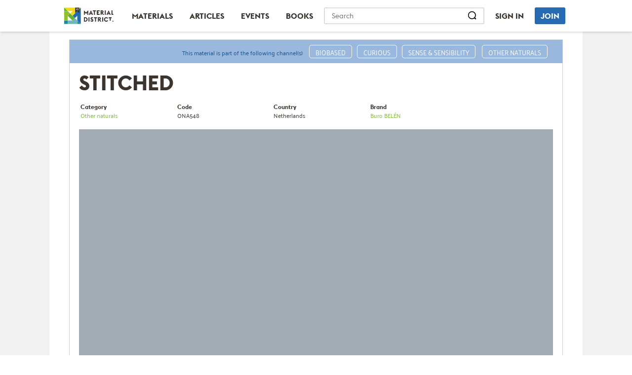

--- FILE ---
content_type: text/html; charset=UTF-8
request_url: https://materialdistrict.com/material/stitched/
body_size: 16648
content:
<!DOCTYPE html>
<html lang="en-US">
<head>
<!--
    ╭────────────────────────────────────────╮
    │ ≡ Website developed by                 │
    ╞════════════════════════════════════════╡
    │   Johan van der Wijk - The Web Works   │
    ├────────────────────────────────────────┤
    │   https://thewebworks.nl               │
    ╰────────────────────────────────────────╯
-->
<meta charset='UTF-8' />
<meta name='viewport' content='width=device-width, initial-scale=1.0, maximum-scale=1.0, minimum-scale=1.0' />
<meta name='application-name' content='MaterialDistrict' />
<meta name='apple-mobile-web-app-title' content='MaterialDistrict' />
<meta name='msvalidate.01' content='24A38E4C3C76E462F390FDD4C5CFDCF5' />
<meta name='format-detection' content='telephone=no' />
<title>Stitched - MaterialDistrict</title>
<meta name='robots' content='index, follow, max-image-preview:large, max-snippet:-1, max-video-preview:-1' />

	<!-- This site is optimized with the Yoast SEO plugin v26.8 - https://yoast.com/product/yoast-seo-wordpress/ -->
	<link rel="canonical" href="https://materialdistrict.com/material/stitched/" />
	<meta property="og:locale" content="en_US" />
	<meta property="og:type" content="article" />
	<meta property="og:title" content="Stitched - MaterialDistrict" />
	<meta property="og:description" content="The basic material for “wooden textiles” is taken from the mulberry tree, the cambium. A tapa is a soft and flexible wooden cloth that Tongans use for rituals like weddings and funerals. The basis for the ancient craft of tapa-making is the cambium of the paper mulberry tree, a thin layer of fibers between the bark and the wood of the tree. Original tapas have a fascinating beauty but lack the practical qualities needed for contemporary use." />
	<meta property="og:url" content="https://materialdistrict.com/material/stitched/" />
	<meta property="og:site_name" content="MaterialDistrict" />
	<meta property="article:publisher" content="https://www.facebook.com/materialdistrict" />
	<meta property="article:modified_time" content="2015-12-01T07:50:35+00:00" />
	<meta property="og:image" content="https://materialdistrict.com/wp-content/uploads/2015/11/stitched-ona548-3-960x640.jpg" />
	<meta property="og:image:width" content="960" />
	<meta property="og:image:height" content="640" />
	<meta property="og:image:type" content="image/jpeg" />
	<meta name="twitter:card" content="summary_large_image" />
	<meta name="twitter:site" content="@materialdistrct" />
	<meta name="twitter:label1" content="Est. reading time" />
	<meta name="twitter:data1" content="1 minute" />
	<script type="application/ld+json" class="yoast-schema-graph">{"@context":"https://schema.org","@graph":[{"@type":"WebPage","@id":"https://materialdistrict.com/material/stitched/","url":"https://materialdistrict.com/material/stitched/","name":"Stitched - MaterialDistrict","isPartOf":{"@id":"https://materialdistrict.com/#website"},"primaryImageOfPage":{"@id":"https://materialdistrict.com/material/stitched/#primaryimage"},"image":{"@id":"https://materialdistrict.com/material/stitched/#primaryimage"},"thumbnailUrl":"https://materialdistrict.com/wp-content/uploads/2015/11/stitched-ona548-3.jpg","datePublished":"2015-11-30T06:20:50+00:00","dateModified":"2015-12-01T07:50:35+00:00","breadcrumb":{"@id":"https://materialdistrict.com/material/stitched/#breadcrumb"},"inLanguage":"en-US","potentialAction":[{"@type":"ReadAction","target":["https://materialdistrict.com/material/stitched/"]}]},{"@type":"ImageObject","inLanguage":"en-US","@id":"https://materialdistrict.com/material/stitched/#primaryimage","url":"https://materialdistrict.com/wp-content/uploads/2015/11/stitched-ona548-3.jpg","contentUrl":"https://materialdistrict.com/wp-content/uploads/2015/11/stitched-ona548-3.jpg","width":3961,"height":2640},{"@type":"BreadcrumbList","@id":"https://materialdistrict.com/material/stitched/#breadcrumb","itemListElement":[{"@type":"ListItem","position":1,"name":"Home","item":"https://materialdistrict.com/"},{"@type":"ListItem","position":2,"name":"Materials","item":"https://materialdistrict.com/material/"},{"@type":"ListItem","position":3,"name":"Stitched"}]},{"@type":"WebSite","@id":"https://materialdistrict.com/#website","url":"https://materialdistrict.com/","name":"MaterialDistrict","description":"New materials for Architecture, Interior, Apparel, Products, Packaging","potentialAction":[{"@type":"SearchAction","target":{"@type":"EntryPoint","urlTemplate":"https://materialdistrict.com/?s={search_term_string}"},"query-input":{"@type":"PropertyValueSpecification","valueRequired":true,"valueName":"search_term_string"}}],"inLanguage":"en-US"}]}</script>
	<!-- / Yoast SEO plugin. -->


<link rel='dns-prefetch' href='//widgetlogic.org' />
<link rel='dns-prefetch' href='//cdn.jsdelivr.net' />
<link rel="alternate" title="oEmbed (JSON)" type="application/json+oembed" href="https://materialdistrict.com/wp-json/oembed/1.0/embed?url=https%3A%2F%2Fmaterialdistrict.com%2Fmaterial%2Fstitched%2F" />
<link rel="alternate" title="oEmbed (XML)" type="text/xml+oembed" href="https://materialdistrict.com/wp-json/oembed/1.0/embed?url=https%3A%2F%2Fmaterialdistrict.com%2Fmaterial%2Fstitched%2F&#038;format=xml" />
<style id='wp-img-auto-sizes-contain-inline-css' type='text/css'>
img:is([sizes=auto i],[sizes^="auto," i]){contain-intrinsic-size:3000px 1500px}
/*# sourceURL=wp-img-auto-sizes-contain-inline-css */
</style>
<style id='wp-emoji-styles-inline-css' type='text/css'>

	img.wp-smiley, img.emoji {
		display: inline !important;
		border: none !important;
		box-shadow: none !important;
		height: 1em !important;
		width: 1em !important;
		margin: 0 0.07em !important;
		vertical-align: -0.1em !important;
		background: none !important;
		padding: 0 !important;
	}
/*# sourceURL=wp-emoji-styles-inline-css */
</style>
<style id='wp-block-library-inline-css' type='text/css'>
:root{--wp-block-synced-color:#7a00df;--wp-block-synced-color--rgb:122,0,223;--wp-bound-block-color:var(--wp-block-synced-color);--wp-editor-canvas-background:#ddd;--wp-admin-theme-color:#007cba;--wp-admin-theme-color--rgb:0,124,186;--wp-admin-theme-color-darker-10:#006ba1;--wp-admin-theme-color-darker-10--rgb:0,107,160.5;--wp-admin-theme-color-darker-20:#005a87;--wp-admin-theme-color-darker-20--rgb:0,90,135;--wp-admin-border-width-focus:2px}@media (min-resolution:192dpi){:root{--wp-admin-border-width-focus:1.5px}}.wp-element-button{cursor:pointer}:root .has-very-light-gray-background-color{background-color:#eee}:root .has-very-dark-gray-background-color{background-color:#313131}:root .has-very-light-gray-color{color:#eee}:root .has-very-dark-gray-color{color:#313131}:root .has-vivid-green-cyan-to-vivid-cyan-blue-gradient-background{background:linear-gradient(135deg,#00d084,#0693e3)}:root .has-purple-crush-gradient-background{background:linear-gradient(135deg,#34e2e4,#4721fb 50%,#ab1dfe)}:root .has-hazy-dawn-gradient-background{background:linear-gradient(135deg,#faaca8,#dad0ec)}:root .has-subdued-olive-gradient-background{background:linear-gradient(135deg,#fafae1,#67a671)}:root .has-atomic-cream-gradient-background{background:linear-gradient(135deg,#fdd79a,#004a59)}:root .has-nightshade-gradient-background{background:linear-gradient(135deg,#330968,#31cdcf)}:root .has-midnight-gradient-background{background:linear-gradient(135deg,#020381,#2874fc)}:root{--wp--preset--font-size--normal:16px;--wp--preset--font-size--huge:42px}.has-regular-font-size{font-size:1em}.has-larger-font-size{font-size:2.625em}.has-normal-font-size{font-size:var(--wp--preset--font-size--normal)}.has-huge-font-size{font-size:var(--wp--preset--font-size--huge)}.has-text-align-center{text-align:center}.has-text-align-left{text-align:left}.has-text-align-right{text-align:right}.has-fit-text{white-space:nowrap!important}#end-resizable-editor-section{display:none}.aligncenter{clear:both}.items-justified-left{justify-content:flex-start}.items-justified-center{justify-content:center}.items-justified-right{justify-content:flex-end}.items-justified-space-between{justify-content:space-between}.screen-reader-text{border:0;clip-path:inset(50%);height:1px;margin:-1px;overflow:hidden;padding:0;position:absolute;width:1px;word-wrap:normal!important}.screen-reader-text:focus{background-color:#ddd;clip-path:none;color:#444;display:block;font-size:1em;height:auto;left:5px;line-height:normal;padding:15px 23px 14px;text-decoration:none;top:5px;width:auto;z-index:100000}html :where(.has-border-color){border-style:solid}html :where([style*=border-top-color]){border-top-style:solid}html :where([style*=border-right-color]){border-right-style:solid}html :where([style*=border-bottom-color]){border-bottom-style:solid}html :where([style*=border-left-color]){border-left-style:solid}html :where([style*=border-width]){border-style:solid}html :where([style*=border-top-width]){border-top-style:solid}html :where([style*=border-right-width]){border-right-style:solid}html :where([style*=border-bottom-width]){border-bottom-style:solid}html :where([style*=border-left-width]){border-left-style:solid}html :where(img[class*=wp-image-]){height:auto;max-width:100%}:where(figure){margin:0 0 1em}html :where(.is-position-sticky){--wp-admin--admin-bar--position-offset:var(--wp-admin--admin-bar--height,0px)}@media screen and (max-width:600px){html :where(.is-position-sticky){--wp-admin--admin-bar--position-offset:0px}}

/*# sourceURL=wp-block-library-inline-css */
</style><style id='global-styles-inline-css' type='text/css'>
:root{--wp--preset--aspect-ratio--square: 1;--wp--preset--aspect-ratio--4-3: 4/3;--wp--preset--aspect-ratio--3-4: 3/4;--wp--preset--aspect-ratio--3-2: 3/2;--wp--preset--aspect-ratio--2-3: 2/3;--wp--preset--aspect-ratio--16-9: 16/9;--wp--preset--aspect-ratio--9-16: 9/16;--wp--preset--color--black: #000000;--wp--preset--color--cyan-bluish-gray: #abb8c3;--wp--preset--color--white: #ffffff;--wp--preset--color--pale-pink: #f78da7;--wp--preset--color--vivid-red: #cf2e2e;--wp--preset--color--luminous-vivid-orange: #ff6900;--wp--preset--color--luminous-vivid-amber: #fcb900;--wp--preset--color--light-green-cyan: #7bdcb5;--wp--preset--color--vivid-green-cyan: #00d084;--wp--preset--color--pale-cyan-blue: #8ed1fc;--wp--preset--color--vivid-cyan-blue: #0693e3;--wp--preset--color--vivid-purple: #9b51e0;--wp--preset--gradient--vivid-cyan-blue-to-vivid-purple: linear-gradient(135deg,rgb(6,147,227) 0%,rgb(155,81,224) 100%);--wp--preset--gradient--light-green-cyan-to-vivid-green-cyan: linear-gradient(135deg,rgb(122,220,180) 0%,rgb(0,208,130) 100%);--wp--preset--gradient--luminous-vivid-amber-to-luminous-vivid-orange: linear-gradient(135deg,rgb(252,185,0) 0%,rgb(255,105,0) 100%);--wp--preset--gradient--luminous-vivid-orange-to-vivid-red: linear-gradient(135deg,rgb(255,105,0) 0%,rgb(207,46,46) 100%);--wp--preset--gradient--very-light-gray-to-cyan-bluish-gray: linear-gradient(135deg,rgb(238,238,238) 0%,rgb(169,184,195) 100%);--wp--preset--gradient--cool-to-warm-spectrum: linear-gradient(135deg,rgb(74,234,220) 0%,rgb(151,120,209) 20%,rgb(207,42,186) 40%,rgb(238,44,130) 60%,rgb(251,105,98) 80%,rgb(254,248,76) 100%);--wp--preset--gradient--blush-light-purple: linear-gradient(135deg,rgb(255,206,236) 0%,rgb(152,150,240) 100%);--wp--preset--gradient--blush-bordeaux: linear-gradient(135deg,rgb(254,205,165) 0%,rgb(254,45,45) 50%,rgb(107,0,62) 100%);--wp--preset--gradient--luminous-dusk: linear-gradient(135deg,rgb(255,203,112) 0%,rgb(199,81,192) 50%,rgb(65,88,208) 100%);--wp--preset--gradient--pale-ocean: linear-gradient(135deg,rgb(255,245,203) 0%,rgb(182,227,212) 50%,rgb(51,167,181) 100%);--wp--preset--gradient--electric-grass: linear-gradient(135deg,rgb(202,248,128) 0%,rgb(113,206,126) 100%);--wp--preset--gradient--midnight: linear-gradient(135deg,rgb(2,3,129) 0%,rgb(40,116,252) 100%);--wp--preset--font-size--small: 13px;--wp--preset--font-size--medium: 20px;--wp--preset--font-size--large: 36px;--wp--preset--font-size--x-large: 42px;--wp--preset--spacing--20: 0.44rem;--wp--preset--spacing--30: 0.67rem;--wp--preset--spacing--40: 1rem;--wp--preset--spacing--50: 1.5rem;--wp--preset--spacing--60: 2.25rem;--wp--preset--spacing--70: 3.38rem;--wp--preset--spacing--80: 5.06rem;--wp--preset--shadow--natural: 6px 6px 9px rgba(0, 0, 0, 0.2);--wp--preset--shadow--deep: 12px 12px 50px rgba(0, 0, 0, 0.4);--wp--preset--shadow--sharp: 6px 6px 0px rgba(0, 0, 0, 0.2);--wp--preset--shadow--outlined: 6px 6px 0px -3px rgb(255, 255, 255), 6px 6px rgb(0, 0, 0);--wp--preset--shadow--crisp: 6px 6px 0px rgb(0, 0, 0);}:where(.is-layout-flex){gap: 0.5em;}:where(.is-layout-grid){gap: 0.5em;}body .is-layout-flex{display: flex;}.is-layout-flex{flex-wrap: wrap;align-items: center;}.is-layout-flex > :is(*, div){margin: 0;}body .is-layout-grid{display: grid;}.is-layout-grid > :is(*, div){margin: 0;}:where(.wp-block-columns.is-layout-flex){gap: 2em;}:where(.wp-block-columns.is-layout-grid){gap: 2em;}:where(.wp-block-post-template.is-layout-flex){gap: 1.25em;}:where(.wp-block-post-template.is-layout-grid){gap: 1.25em;}.has-black-color{color: var(--wp--preset--color--black) !important;}.has-cyan-bluish-gray-color{color: var(--wp--preset--color--cyan-bluish-gray) !important;}.has-white-color{color: var(--wp--preset--color--white) !important;}.has-pale-pink-color{color: var(--wp--preset--color--pale-pink) !important;}.has-vivid-red-color{color: var(--wp--preset--color--vivid-red) !important;}.has-luminous-vivid-orange-color{color: var(--wp--preset--color--luminous-vivid-orange) !important;}.has-luminous-vivid-amber-color{color: var(--wp--preset--color--luminous-vivid-amber) !important;}.has-light-green-cyan-color{color: var(--wp--preset--color--light-green-cyan) !important;}.has-vivid-green-cyan-color{color: var(--wp--preset--color--vivid-green-cyan) !important;}.has-pale-cyan-blue-color{color: var(--wp--preset--color--pale-cyan-blue) !important;}.has-vivid-cyan-blue-color{color: var(--wp--preset--color--vivid-cyan-blue) !important;}.has-vivid-purple-color{color: var(--wp--preset--color--vivid-purple) !important;}.has-black-background-color{background-color: var(--wp--preset--color--black) !important;}.has-cyan-bluish-gray-background-color{background-color: var(--wp--preset--color--cyan-bluish-gray) !important;}.has-white-background-color{background-color: var(--wp--preset--color--white) !important;}.has-pale-pink-background-color{background-color: var(--wp--preset--color--pale-pink) !important;}.has-vivid-red-background-color{background-color: var(--wp--preset--color--vivid-red) !important;}.has-luminous-vivid-orange-background-color{background-color: var(--wp--preset--color--luminous-vivid-orange) !important;}.has-luminous-vivid-amber-background-color{background-color: var(--wp--preset--color--luminous-vivid-amber) !important;}.has-light-green-cyan-background-color{background-color: var(--wp--preset--color--light-green-cyan) !important;}.has-vivid-green-cyan-background-color{background-color: var(--wp--preset--color--vivid-green-cyan) !important;}.has-pale-cyan-blue-background-color{background-color: var(--wp--preset--color--pale-cyan-blue) !important;}.has-vivid-cyan-blue-background-color{background-color: var(--wp--preset--color--vivid-cyan-blue) !important;}.has-vivid-purple-background-color{background-color: var(--wp--preset--color--vivid-purple) !important;}.has-black-border-color{border-color: var(--wp--preset--color--black) !important;}.has-cyan-bluish-gray-border-color{border-color: var(--wp--preset--color--cyan-bluish-gray) !important;}.has-white-border-color{border-color: var(--wp--preset--color--white) !important;}.has-pale-pink-border-color{border-color: var(--wp--preset--color--pale-pink) !important;}.has-vivid-red-border-color{border-color: var(--wp--preset--color--vivid-red) !important;}.has-luminous-vivid-orange-border-color{border-color: var(--wp--preset--color--luminous-vivid-orange) !important;}.has-luminous-vivid-amber-border-color{border-color: var(--wp--preset--color--luminous-vivid-amber) !important;}.has-light-green-cyan-border-color{border-color: var(--wp--preset--color--light-green-cyan) !important;}.has-vivid-green-cyan-border-color{border-color: var(--wp--preset--color--vivid-green-cyan) !important;}.has-pale-cyan-blue-border-color{border-color: var(--wp--preset--color--pale-cyan-blue) !important;}.has-vivid-cyan-blue-border-color{border-color: var(--wp--preset--color--vivid-cyan-blue) !important;}.has-vivid-purple-border-color{border-color: var(--wp--preset--color--vivid-purple) !important;}.has-vivid-cyan-blue-to-vivid-purple-gradient-background{background: var(--wp--preset--gradient--vivid-cyan-blue-to-vivid-purple) !important;}.has-light-green-cyan-to-vivid-green-cyan-gradient-background{background: var(--wp--preset--gradient--light-green-cyan-to-vivid-green-cyan) !important;}.has-luminous-vivid-amber-to-luminous-vivid-orange-gradient-background{background: var(--wp--preset--gradient--luminous-vivid-amber-to-luminous-vivid-orange) !important;}.has-luminous-vivid-orange-to-vivid-red-gradient-background{background: var(--wp--preset--gradient--luminous-vivid-orange-to-vivid-red) !important;}.has-very-light-gray-to-cyan-bluish-gray-gradient-background{background: var(--wp--preset--gradient--very-light-gray-to-cyan-bluish-gray) !important;}.has-cool-to-warm-spectrum-gradient-background{background: var(--wp--preset--gradient--cool-to-warm-spectrum) !important;}.has-blush-light-purple-gradient-background{background: var(--wp--preset--gradient--blush-light-purple) !important;}.has-blush-bordeaux-gradient-background{background: var(--wp--preset--gradient--blush-bordeaux) !important;}.has-luminous-dusk-gradient-background{background: var(--wp--preset--gradient--luminous-dusk) !important;}.has-pale-ocean-gradient-background{background: var(--wp--preset--gradient--pale-ocean) !important;}.has-electric-grass-gradient-background{background: var(--wp--preset--gradient--electric-grass) !important;}.has-midnight-gradient-background{background: var(--wp--preset--gradient--midnight) !important;}.has-small-font-size{font-size: var(--wp--preset--font-size--small) !important;}.has-medium-font-size{font-size: var(--wp--preset--font-size--medium) !important;}.has-large-font-size{font-size: var(--wp--preset--font-size--large) !important;}.has-x-large-font-size{font-size: var(--wp--preset--font-size--x-large) !important;}
/*# sourceURL=global-styles-inline-css */
</style>

<link rel='stylesheet' id='swiper-css-css' href='https://materialdistrict.com/wp-content/plugins/instagram-widget-by-wpzoom/dist/styles/library/swiper.css?ver=7.4.1' type='text/css' media='all' />
<link rel='stylesheet' id='dashicons-css' href='https://materialdistrict.com/wp-includes/css/dashicons.min.css?ver=6.9' type='text/css' media='all' />
<link rel='stylesheet' id='magnific-popup-css' href='https://materialdistrict.com/wp-content/plugins/instagram-widget-by-wpzoom/dist/styles/library/magnific-popup.css?ver=2.3.2' type='text/css' media='all' />
<link rel='stylesheet' id='wpz-insta_block-frontend-style-css' href='https://materialdistrict.com/wp-content/plugins/instagram-widget-by-wpzoom/dist/styles/frontend/index.css?ver=css-4b331c57b581' type='text/css' media='all' />
<style id='classic-theme-styles-inline-css' type='text/css'>
/*! This file is auto-generated */
.wp-block-button__link{color:#fff;background-color:#32373c;border-radius:9999px;box-shadow:none;text-decoration:none;padding:calc(.667em + 2px) calc(1.333em + 2px);font-size:1.125em}.wp-block-file__button{background:#32373c;color:#fff;text-decoration:none}
/*# sourceURL=/wp-includes/css/classic-themes.min.css */
</style>
<link rel='stylesheet' id='block-widget-css' href='https://materialdistrict.com/wp-content/plugins/widget-logic/block_widget/css/widget.css?ver=1768260886' type='text/css' media='all' />
<link rel='stylesheet' id='cmplz-general-css' href='https://materialdistrict.com/wp-content/plugins/complianz-gdpr-premium/assets/css/cookieblocker.min.css?ver=1763553511' type='text/css' media='all' />
<link rel='stylesheet' id='variables-css' href='https://materialdistrict.com/wp-content/themes/materialdistrict-theme/css/variables.css?ver=1.5.6' type='text/css' media='all' />
<link rel='stylesheet' id='materialdistrict-css' href='https://materialdistrict.com/wp-content/themes/materialdistrict-theme/style.css?ver=1.5.6' type='text/css' media='all' />
<link rel='stylesheet' id='responsive-css' href='https://materialdistrict.com/wp-content/themes/materialdistrict-theme/css/responsive.css?ver=1.5.6' type='text/css' media='all' />
<link rel='stylesheet' id='favorites-css' href='https://materialdistrict.com/wp-content/themes/materialdistrict-theme/css/favorites.css?ver=1.5.6' type='text/css' media='all' />
<link rel='stylesheet' id='notice-css' href='https://materialdistrict.com/wp-content/themes/materialdistrict-theme/css/notice.css?ver=1.5.6' type='text/css' media='all' />
<link rel='stylesheet' id='fancybox-style-css' href='https://cdn.jsdelivr.net/npm/@fancyapps/ui@5.0/dist/fancybox/fancybox.css?ver=1.5.6' type='text/css' media='all' />
<link rel='stylesheet' id='searchwp-live-search-css' href='https://materialdistrict.com/wp-content/plugins/searchwp-live-ajax-search/assets/styles/style.min.css?ver=1.8.7' type='text/css' media='all' />
<style id='searchwp-live-search-inline-css' type='text/css'>
.searchwp-live-search-result .searchwp-live-search-result--title a {
  font-size: 16px;
}
.searchwp-live-search-result .searchwp-live-search-result--price {
  font-size: 14px;
}
.searchwp-live-search-result .searchwp-live-search-result--add-to-cart .button {
  font-size: 14px;
}

/*# sourceURL=searchwp-live-search-inline-css */
</style>
<script type="text/javascript" src="https://materialdistrict.com/wp-includes/js/jquery/jquery.min.js?ver=3.7.1" id="jquery-core-js"></script>
<script type="text/javascript" src="https://materialdistrict.com/wp-includes/js/jquery/jquery-migrate.min.js?ver=3.4.1" id="jquery-migrate-js"></script>
<script type="text/javascript" src="https://materialdistrict.com/wp-includes/js/underscore.min.js?ver=1.13.7" id="underscore-js"></script>
<script type="text/javascript" id="wp-util-js-extra">
/* <![CDATA[ */
var _wpUtilSettings = {"ajax":{"url":"/wp-admin/admin-ajax.php"}};
//# sourceURL=wp-util-js-extra
/* ]]> */
</script>
<script type="text/javascript" src="https://materialdistrict.com/wp-includes/js/wp-util.min.js?ver=6.9" id="wp-util-js"></script>
<script type="text/javascript" src="https://materialdistrict.com/wp-content/plugins/instagram-widget-by-wpzoom/dist/scripts/library/magnific-popup.js?ver=1768520049" id="magnific-popup-js"></script>
<script type="text/javascript" src="https://materialdistrict.com/wp-content/plugins/instagram-widget-by-wpzoom/dist/scripts/library/swiper.js?ver=7.4.1" id="swiper-js-js"></script>
<script type="text/javascript" src="https://materialdistrict.com/wp-content/plugins/instagram-widget-by-wpzoom/dist/scripts/frontend/block.js?ver=6c9dcb21b2da662ca82d" id="wpz-insta_block-frontend-script-js"></script>
<script type="text/javascript" id="favorites-js-extra">
/* <![CDATA[ */
var favorites_data = {"ajaxurl":"https://materialdistrict.com/wp-admin/admin-ajax.php","nonce":"0da78a9ab8","favorite":"\u003Ci class='icon-bookmark'\u003E\u003C/i\u003E\u003Cp class='button-text'\u003EBookmark\u003C/p\u003E","favorited":"\u003Ci class='icon-bookmark-full'\u003E\u003C/i\u003E\u003Cp class='button-text'\u003EBookmarked\u003C/p\u003E","includecount":"","indicate_loading":"","loading_text":"Loading","loading_image":"","loading_image_active":"","loading_image_preload":"","cache_enabled":"1","button_options":{"button_type":"custom","custom_colors":false,"box_shadow":false,"include_count":false,"default":{"background_default":false,"border_default":false,"text_default":false,"icon_default":false,"count_default":false},"active":{"background_active":false,"border_active":false,"text_active":false,"icon_active":false,"count_active":false}},"authentication_modal_content":"\u003Cp\u003EPlease login to add favorites.\u003C/p\u003E\n\u003Cp\u003E\u003Ca href=\"#\" data-favorites-modal-close\u003EDismiss this notice\u003C/a\u003E\u003C/p\u003E\n","authentication_redirect":"1","dev_mode":"","logged_in":"","user_id":"0","authentication_redirect_url":"https://materialdistrict.com/register/"};
//# sourceURL=favorites-js-extra
/* ]]> */
</script>
<script type="text/javascript" src="https://materialdistrict.com/wp-content/plugins/favorites/assets/js/favorites.min.js?ver=2.3.6" id="favorites-js"></script>
<link rel="https://api.w.org/" href="https://materialdistrict.com/wp-json/" /><link rel="alternate" title="JSON" type="application/json" href="https://materialdistrict.com/wp-json/wp/v2/material/32037" /><link rel='shortlink' href='https://materialdistrict.com/?p=32037' />
			<style>.cmplz-hidden {
					display: none !important;
				}</style><link rel="icon" href="https://materialdistrict.com/wp-content/uploads/2018/09/cropped-materialdistrict-com-favicon-32x32.png" sizes="32x32" />
<link rel="icon" href="https://materialdistrict.com/wp-content/uploads/2018/09/cropped-materialdistrict-com-favicon-192x192.png" sizes="192x192" />
<link rel="apple-touch-icon" href="https://materialdistrict.com/wp-content/uploads/2018/09/cropped-materialdistrict-com-favicon-180x180.png" />
<meta name="msapplication-TileImage" content="https://materialdistrict.com/wp-content/uploads/2018/09/cropped-materialdistrict-com-favicon-270x270.png" />

<script>
var googletag = googletag || {};
googletag.cmd = googletag.cmd || [];
(function() {
var gads = document.createElement('script');
gads.async = true;
gads.type = 'text/javascript';
var useSSL = 'https:' == document.location.protocol;
gads.src = (useSSL ? 'https:' : 'http:') +
'//www.googletagservices.com/tag/js/gpt.js';
var node = document.getElementsByTagName('script')[0];
node.parentNode.insertBefore(gads, node);
})();
</script>

<script async src="https://securepubads.g.doubleclick.net/tag/js/gpt.js"></script>


	<script>
		googletag.cmd.push(function() {
			googletag.defineSlot('/85712959/materia_materials', [300, 250], 'div-gpt-ad-1410960385662-0').addService(googletag.pubads());
			googletag.pubads().enableSingleRequest();
			googletag.enableServices();
		});
	</script>


<link rel='stylesheet' id='flickity-css' href='https://materialdistrict.com/wp-content/themes/materialdistrict-theme/js/flickity/flickity.css?ver=6.9' type='text/css' media='all' />
</head>

<body data-cmplz=1 class="wp-singular material-template-default single single-material postid-32037 wp-embed-responsive wp-theme-materialdistrict-theme">

	<div class="header">
		<header>

			<a href="https://materialdistrict.com/" title="MaterialDistrict" rel="home" class="site-title">
				<h1>MaterialDistrict</h1>
			</a>

			<i class="menu-toggle">
				<svg class="svg-menu-toggle" viewBox="0 0 60 60" fill="none" xmlns="http://www.w3.org/2000/svg">
					<line class="bar" y1="12.5" x2="60" y2="12.5" stroke="#3B342F" stroke-width="5"/>
					<line class="bar" y1="27.5" x2="60" y2="27.5" stroke="#3B342F" stroke-width="5"/>
					<line class="bar" y1="42.5" x2="60" y2="42.5" stroke="#3B342F" stroke-width="5"/>
				</svg>
			</i>

			<ul id="menu-header" class="navigation"><li id="menu-item-24932" class="menu-item menu-item-type-custom menu-item-object-custom menu-item-home menu-item-24932"><a href="https://materialdistrict.com/">Home</a></li>
<li id="menu-item-16516" class="material-menu-item menu-item menu-item-type-custom menu-item-object-custom menu-item-16516"><a href="/material/">Materials</a></li>
<li id="menu-item-16514" class="article-menu-item menu-item menu-item-type-custom menu-item-object-custom menu-item-16514"><a href="/article/">Articles</a></li>
<li id="menu-item-16515" class="event-menu-item menu-item menu-item-type-custom menu-item-object-custom menu-item-16515"><a href="/event/">Events</a></li>
<li id="menu-item-93902" class="menu-item menu-item-type-custom menu-item-object-custom menu-item-93902"><a href="https://books.materialdistrict.com/">Books</a></li>
</ul>
			<ul class="tools">
				<li class="search" role="search">
					<form method="get" class="searchform" action="https://materialdistrict.com/">
						<label for="search-input" class="screen-reader-text">Search for:</label>
						<input type="search" id="search-input" placeholder="Search" name="s" />
						<input type="submit" value="Search" />
					</form>
				</li>

			
				<li class="login"><a href="/login/">Sign in</a></li>
				<li class="join"><a href="/register/">Join</a></li>

			
			</ul>

		</header>
	</div>
	<div class="main">




		<div class="leaderboard">
			<!-- /85712959/materialdistrict_leaderboard -->
			<div id='div-gpt-ad-1601646588803-0'>
				<script>
					googletag.cmd.push(function() { googletag.display('div-gpt-ad-1601646588803-0'); });
				</script>
			</div>
		</div>

		<div class="content">

			<article>
				<div class="row channel-bar">
					<div class="block">
						<ul>
							<li class="hide-on-smartphone">This material is part of the following channel(s)</li>
							<li><a href="https://materialdistrict.com/channel/biobased/" rel="tag">Biobased</a></li><li><a href="https://materialdistrict.com/channel/curious/" rel="tag">Curious</a></li><li><a href="https://materialdistrict.com/channel/sense-sensibility/" rel="tag">Sense &amp; Sensibility</a></li>							<li><a href="https://materialdistrict.com/material-category/other-naturals/" rel="tag">Other naturals</a>						</ul>
					</div>
				</div>
				<div class="row title">
					<div class="col">
						<div class="block">
							<h1>Stitched</h1>
						</div>
					</div>
				</div>
				<div class="row subtitle">

<div class="col one-fifth"><div class="block"><h6>Category</h6><a href="https://materialdistrict.com/material-category/other-naturals/" rel="tag">Other naturals</a></div></div>
	<div class="col one-fifth">
		<div class="block">
			<h6>Code</h6>
			ONA548		</div>
	</div>


	<div class="col one-fifth">
		<div class="block">
			<h6>Country</h6>
			Netherlands		</div>
	</div>

	<div class="col one-fifth">
		<div class="block">
			<h6>Brand</h6>
			<a href="https://materialdistrict.com/brand/buro-belen/">Buro BELÉN</a>			
		</div>
	</div>

				</div>
				<div class="row slider">
					<div class="col">
						<div class="block">
							<div id="slider-single" class="gallery">
							<div class="gallery-cell"><a data-fancybox href="https://materialdistrict.com/wp-content/uploads/2015/11/stitched-ona548-1.jpg"><img width="600" height="400" src="/wp-content/themes/materialdistrict-theme/img/thumbnail.png" data-flickity-lazyload="https://materialdistrict.com/wp-content/uploads/2015/11/stitched-ona548-1-600x400.jpg" alt="stitched-ona548-1" /></a></div><div class="gallery-cell"><a data-fancybox href="https://materialdistrict.com/wp-content/uploads/2015/11/stitched-ona548-2.jpg"><img width="600" height="400" src="/wp-content/themes/materialdistrict-theme/img/thumbnail.png" data-flickity-lazyload="https://materialdistrict.com/wp-content/uploads/2015/11/stitched-ona548-2-600x400.jpg" alt="stitched-ona548-2" /></a></div><div class="gallery-cell"><a data-fancybox href="https://materialdistrict.com/wp-content/uploads/2015/11/stitched-ona548-3.jpg"><img width="600" height="400" src="/wp-content/themes/materialdistrict-theme/img/thumbnail.png" data-flickity-lazyload="https://materialdistrict.com/wp-content/uploads/2015/11/stitched-ona548-3-600x400.jpg" alt="stitched-ona548-3" /></a></div><div class="gallery-cell"><a data-fancybox href="https://materialdistrict.com/wp-content/uploads/2015/11/stitched-ona548-4.jpg"><img width="600" height="400" src="/wp-content/themes/materialdistrict-theme/img/thumbnail.png" data-flickity-lazyload="https://materialdistrict.com/wp-content/uploads/2015/11/stitched-ona548-4-600x400.jpg" alt="stitched-ona548-4" /></a></div><div class="gallery-cell"><a data-fancybox href="https://materialdistrict.com/wp-content/uploads/2015/11/stitched-ona548-5.jpg"><img width="600" height="400" src="/wp-content/themes/materialdistrict-theme/img/thumbnail.png" data-flickity-lazyload="https://materialdistrict.com/wp-content/uploads/2015/11/stitched-ona548-5-600x400.jpg" alt="stitched-ona548-5" /></a></div><div class="gallery-cell"><a data-fancybox href="https://materialdistrict.com/wp-content/uploads/2015/11/stitched-ona548-6.jpg"><img width="600" height="400" src="/wp-content/themes/materialdistrict-theme/img/thumbnail.png" data-flickity-lazyload="https://materialdistrict.com/wp-content/uploads/2015/11/stitched-ona548-6-600x400.jpg" alt="stitched-ona548-6" /></a></div><div class="gallery-cell"><a data-fancybox href="https://materialdistrict.com/wp-content/uploads/2015/11/stitched-ona548-7.jpg"><img width="600" height="400" src="/wp-content/themes/materialdistrict-theme/img/thumbnail.png" data-flickity-lazyload="https://materialdistrict.com/wp-content/uploads/2015/11/stitched-ona548-7-600x400.jpg" alt="stitched-ona548-7" /></a></div><div class="gallery-cell"><a data-fancybox href="https://materialdistrict.com/wp-content/uploads/2015/11/stitched-ona548-8.jpg"><img width="640" height="361" src="/wp-content/themes/materialdistrict-theme/img/thumbnail.png" data-flickity-lazyload="https://materialdistrict.com/wp-content/uploads/2015/11/stitched-ona548-8-640x361.jpg" alt="stitched-ona548-8" /></a></div>							</div>
						</div>
					</div>
				</div>
					<div class="row">
					<div class="col two-thirds">
						<div class="block share-and-contact">
							<ul class="share">
	<li class="facebook"><a href="https://www.facebook.com/sharer/sharer.php?u=https://materialdistrict.com/material/stitched/" rel="external nofollow" onClick="ga('send', 'event', 'share', 'facebook');">Share</a></li>
	<li class="linkedin"><a href="https://www.linkedin.com/shareArticle?mini=true&amp;url=https://materialdistrict.com/material/stitched/&amp;title=Stitched&amp;summary=<p>The basic material for “wooden textiles” is taken from the mulberry tree, the cambium. A tapa is a soft and flexible wooden cloth that Tongans use for rituals like weddings and funerals. The basis for the ancient craft of tapa-making is the cambium of the paper mulberry tree, a thin layer of fibers between the bark and the wood of the tree. Original tapas have a fascinating beauty but lack the practical qualities needed for contemporary use.</p>
" rel="external nofollow" onClick="ga('send', 'event', 'share', 'linkedin');">Share</a></li>
	<li class="email"><a href="mailto:?subject=Stitched&amp;body=https://materialdistrict.com/material/stitched/" title="Stuur deze pagina per email" onClick="ga('send', 'event', 'share', 'email');">Email</a></li>
	<li class="whatsapp show-on-smartphone"><a href="whatsapp://send?text=Take a look at this great material: Stitched https://materialdistrict.com/material/stitched/" onClick="ga('send', 'event', 'share', 'whatsapp');">Share</a></li>
		<li class="bookmark">
		<button class="simplefavorite-button" data-postid="32037" data-siteid="1" data-groupid="1" data-favoritecount="0" style=""><i class='icon-bookmark'></i><p class='button-text'>Bookmark</p></button>	</li>
	</ul>							<div class="button-contact-brand">
								<a href="#" class="call-to-action-button" id="request-information">Request Information</a>
							</div>
						</div>
						<div class="block">
							
<div class="module-leads" id="module-leads">
	<button class="button active close" title="Close" id="close-leads">X</button>
	<h3>Request Information</h3>
	
	
		<h6>Please <a href="https://materialdistrict.com/sign-in/?redirect_to=https%3A%2F%2Fmaterialdistrict.com%2Fmaterial%2Fstitched%2F" title="Login">sign in</a> first or <a href="/register/">register for free</a> to contact Buro BELÉN.</h6>

	</div>						</div>
						<div class="block">
							<p>
								<strong>
									<time datetime="2015-11-30T07:20:50+01:00">
										30 November 2015									</time>
								</strong> - story by 
								MaterialDistrict
							</p>
						</div>
						
						


						<div class="block post-32037 material type-material status-publish has-post-thumbnail hentry theme-biobased theme-curious theme-sense-sensibility material_category-other-naturals glossiness-matte translucence-0-percent structure-closed texture-medium hardness-soft temperature-warm acoustics-moderate odeur-none fire_resistance-poor uv_resistance-moderate weather_resistance-poor scratch_resistance-moderate weight-light chemical_resistance-poor renewable-yes">

<p>This stitched material has a base of wooden textile and it is stitched to make it more flexible and strong. The material of the stitches can be made of cotton or silk, but are always biobased.</p>
<p>The basic material, the “wooden textile” is taken from the mulberry tree, the cambium. The basis for the ancient craft of tapa-making is the cambium of the paper mulberry tree, a thin layer of fibers between the bark and the wood of the tree. A tapa is a soft and flexible wooden cloth that Tongans use for rituals like weddings and funerals.</p>
<p>Original tapas have a fascinating beauty but lack the practical qualities needed for contemporary use. By stitching the material, it can be used as a flexible textile, such as a blanket or clothing item. This project was professionalized in 2014 under the name of Cambials.</p>
<p>Lenneke Langenhuijsen and Brecht Duijf from Buro Belén are materializers. By broadening and expanding the material qualities of spaces, objects and products,Belén creates tangible design for the future. Central to their approach are the intuitive, emotional and physical aspects of design, resulting in products and visions that show unexpected applications of material and colours, as well as revaluations of conventional techniques.</p>
<p>Belén works on material and colour concepts in the field of product design, interior design and exhibition design.They have been commissioned by Georg Jensen, Villa Noailles Hyères, Textiellab Tilburg, amongst others. Their work has been exhibited at Textile Museum Tilburg, Boijmans van Beuningen Rotterdam, Palazzo Clerici Milano.</p>

						</div>

					</div>

					<div class="col one-third banner">
						<div class="block">
							<!-- materia_materials -->
							<div id='div-gpt-ad-1410960385662-0' class="medium-rectangle">
								<script type='text/javascript'>
									googletag.cmd.push(function() { googletag.display('div-gpt-ad-1410960385662-0'); });
								</script>
							</div>
						</div>
					</div>
				</div>

				<div class="row material-properties">
					<div class="col">
						<div class="block">
							<h3>Material Properties</h3>
						</div>
					</div>
					<div class="col one-third">
						<div class="block">
						
							<ul>
								<li><strong>Sensorial</strong></li>

					<li><span class="property">Glossiness</span><a href="https://materialdistrict.com/glossiness/matte/" rel="tag">Matte</a></li><li><span class="property">Translucence</span><a href="https://materialdistrict.com/translucence/0-percent/" rel="tag">0%</a></li><li><span class="property">Structure</span><a href="https://materialdistrict.com/structure/closed/" rel="tag">Closed</a></li><li><span class="property">Texture</span><a href="https://materialdistrict.com/texture/medium/" rel="tag">Medium</a></li><li><span class="property">Hardness</span><a href="https://materialdistrict.com/hardness/soft/" rel="tag">Soft</a></li><li><span class="property">Temperature</span> <span class="important"><a href="https://materialdistrict.com/temperature/warm/" rel="tag">Warm</a></span></li><li><span class="property">Acoustics</span><a href="https://materialdistrict.com/acoustics/moderate/" rel="tag">Moderate</a></li><li><span class="property">Odour</span><a href="https://materialdistrict.com/odeur/none/" rel="tag">None</a></li>
						</ul>
						
						</div>
					</div>
					<div class="col one-third">
						<div class="block">

							<ul>
								<li><strong>Technical</strong></li>
<li><span class="property">Fire Resistance</span><a href="https://materialdistrict.com/fire-resistance/poor/" rel="tag">Poor</a></li><li><span class="property">UV Resistance</span><a href="https://materialdistrict.com/uv-resistance/moderate/" rel="tag">Moderate</a></li><li><span class="property">Weather Resistance</span><a href="https://materialdistrict.com/weather-resistance/poor/" rel="tag">Poor</a></li><li><span class="property">Scratch Resistance</span><a href="https://materialdistrict.com/scratch-resistance/moderate/" rel="tag">Moderate</a></li><li><span class="property">Weight</span><a href="https://materialdistrict.com/weight/light/" rel="tag">Light</a></li><li><span class="property">Chemical Resistance</span><a href="https://materialdistrict.com/chemical-resistance/poor/" rel="tag">Poor</a></li><li><span class="property">Renewable</span> <span class="important"><a href="https://materialdistrict.com/renewable/yes/" rel="tag">Yes</a></span></li>
							</ul>
							
							</div>
						</div>
						<div class="col one-third">
						<div class="block">
						<ul class="taglist">
						<li><strong>Tags</strong></li>
						<li>
							<span><a href="https://materialdistrict.com/channel/biobased/" rel="tag">Biobased</a><a href="https://materialdistrict.com/channel/curious/" rel="tag">Curious</a><a href="https://materialdistrict.com/channel/sense-sensibility/" rel="tag">Sense &amp; Sensibility</a></span>							<span><a href="https://materialdistrict.com/material-category/other-naturals/" rel="tag">Other naturals</a></span>							 
						</li></ul>
						</div>
					</div>


				</div>

				 


			</article>

			<div class="row">
				<div class="col">
					<div class="block">
												<nav class="next-previous">
								<a href="https://materialdistrict.com/material/superwool/"  title='Superwool' rel="prev">Previous Material</a> 
								<a href="https://materialdistrict.com/material/sharx-braided-sleevings/"  title='Sharx Braided Sleevings' rel="next">Next Material</a> 
							</nav>
					</div>
				</div>
			</div>
			<div class="row breadcrumbs">
				<div class="col">
					<div class="block">

						<p id="scroll-up">
							Back to top &#9650;
						</p>
					</div>
				</div>
			</div>
		</div>
	</div>
	<div class="bottom">
		<footer class="footer">
			<div class="row">
				<div class="col">
					<div class="block">
						<div class="widget">
							<h2>
								<a title="Home" href="/">Home</a>
							</h2>
						</div>
						<div id="custom_post_widget-4" class="widget widget_custom_post_widget"><h2>MaterialDistrict</h2><ul id="menu-footer" class="menu">
<li id="menu-item-165" class="menu-item menu-item-type-custom menu-item-object-custom menu-item-165"><a href="/about/">About MaterialDistrict</a></li>
<li class="menu-item menu-item-type-post_type menu-item-object-page"><a href="/faq/">FAQ</a></li>
<li class="menu-item menu-item-type-post_type menu-item-object-page"><a href="/jobs/">Jobs</a></li>
<li class="menu-item menu-item-type-post_type menu-item-object-page"><a href="/brand/">Brands</a></li>
<li id="menu-item-16192" class="menu-item menu-item-type-post_type menu-item-object-page menu-item-16192"><a href="/contact/">Contact</a></li>
<li id="menu-item-16195" class="menu-item menu-item-type-post_type menu-item-object-page menu-item-16195"><a href="/advertise/">Become a partner</a></li>
<li id="menu-item-16194" class="menu-item menu-item-type-post_type menu-item-object-page menu-item-16194"><a href="/privacy-statement/">Privacy Statement</a></li>
<li id="menu-item-16193" class="menu-item menu-item-type-post_type menu-item-object-page menu-item-16193"><a href="/register/">Register</a></li>
<li class="menu-item menu-item-type-post_type menu-item-object-page"><a href="/sitemap/">Sitemap</a></li>
</ul>
</div><div id="custom_post_widget-2" class="widget widget_custom_post_widget"><h2>Contact</h2><p>MaterialDistrict<br />
Naarden<br />
The Netherlands<br />
<a href="tel:+31207130650">+31 (0)20 71 30 650</a><br />
<a href="mailto:&#105;n&#102;&#111;&#64;m&#97;&#116;e&#114;i&#97;&#108;d&#105;st&#114;ict.c&#111;m">in&#102;o&#64;ma&#116;e&#114;&#105;&#97;&#108;dist&#114;&#105;&#99;&#116;.c&#111;&#109;</a></p>
</div><div id="custom_post_widget-3" class="widget widget_custom_post_widget"><h2>Connect</h2><ul class="social">
<li class="facebook"><a href="https://www.facebook.com/materialdistrict" rel="external">facebook</a></li>
<li class="twitter"><a href="https://x.com/materialdistrct" rel="external">x</a></li>
<li class="linkedin"><a href="https://www.linkedin.com/company/3063153" rel="external">linkedin</a></li>
<li class="pinterest"><a href="http://pinterest.com/materialdistrict/" rel="external">pinterest</a></li>
<li class="instagram"><a href="https://instagram.com/materialdistrict/" rel="external">instagram</a></li>
<li class="youtube"><a href="https://www.youtube.com/materialdistrict" rel="external">youtube</a></li>
</ul>
</div><div id="custom_post_widget-5" class="widget widget_custom_post_widget"><h2>Receive our weekly newsletter</h2><p><a class="button active" href="/register/">Sign up now!</a></p>
</div>					</div>
				</div>
			</div>
			<div class="row" style="margin-top:20px;">
				<div class="col half">
					<div class="block pay-off">
						<h3>Make it Matter</h3>
					</div>
				</div>
				<div class="col half">
					<div class="block copyright">
						&copy; 1998-2026 MaterialDistrict, All rights reserved
						
					</div>
				</div>
			</div>
		</footer>
		<div class="after-footer">
			<p><strong>MaterialDistrict</strong>, formerly known as Materia, Material Xperience, Material Xperience <em>On Tour</em> and Materia Exhibitions</p>
		</div>
	</div>


<!-- Slide Modal -->
<div id="slide-in" class="slide-in">
	<div class="modal">
		<div class="modal-body">
			<p><strong>Want to learn more about this material?</strong></p>
			<p>For contacting the Brand to request a catalogue, prices, local dealers or a sample, press:</p>
			<p class="center"><span class="button active" id="request-information">Request information</span></p>
		</div>
	</div>
</div>

<script type="speculationrules">
{"prefetch":[{"source":"document","where":{"and":[{"href_matches":"/*"},{"not":{"href_matches":["/wp-*.php","/wp-admin/*","/wp-content/uploads/*","/wp-content/*","/wp-content/plugins/*","/wp-content/themes/materialdistrict-theme/*","/*\\?(.+)"]}},{"not":{"selector_matches":"a[rel~=\"nofollow\"]"}},{"not":{"selector_matches":".no-prefetch, .no-prefetch a"}}]},"eagerness":"conservative"}]}
</script>

<!-- Consent Management powered by Complianz | GDPR/CCPA Cookie Consent https://wordpress.org/plugins/complianz-gdpr -->
<div id="cmplz-cookiebanner-container"><div class="cmplz-cookiebanner cmplz-hidden banner-1  optin cmplz-bottom-right cmplz-categories-type-view-preferences" aria-modal="true" data-nosnippet="true" role="dialog" aria-live="polite" aria-labelledby="cmplz-header-1-optin" aria-describedby="cmplz-message-1-optin">
	<div class="cmplz-header">
		<div class="cmplz-logo"><img width="512" height="512" src="https://materialdistrict.com/wp-content/uploads/2024/07/materialdistrict-favicon.svg" class="attachment-cmplz_banner_image size-cmplz_banner_image" alt="MaterialDistrict" decoding="async" loading="lazy" /></div>
		<div class="cmplz-title" id="cmplz-header-1-optin">Cookie Notice</div>
		<div class="cmplz-close" tabindex="0" role="button" aria-label="Close dialog">
			<svg aria-hidden="true" focusable="false" data-prefix="fas" data-icon="times" class="svg-inline--fa fa-times fa-w-11" role="img" xmlns="http://www.w3.org/2000/svg" viewBox="0 0 352 512"><path fill="currentColor" d="M242.72 256l100.07-100.07c12.28-12.28 12.28-32.19 0-44.48l-22.24-22.24c-12.28-12.28-32.19-12.28-44.48 0L176 189.28 75.93 89.21c-12.28-12.28-32.19-12.28-44.48 0L9.21 111.45c-12.28 12.28-12.28 32.19 0 44.48L109.28 256 9.21 356.07c-12.28 12.28-12.28 32.19 0 44.48l22.24 22.24c12.28 12.28 32.2 12.28 44.48 0L176 322.72l100.07 100.07c12.28 12.28 32.2 12.28 44.48 0l22.24-22.24c12.28-12.28 12.28-32.19 0-44.48L242.72 256z"></path></svg>
		</div>
	</div>

	<div class="cmplz-divider cmplz-divider-header"></div>
	<div class="cmplz-body">
		<div class="cmplz-message" id="cmplz-message-1-optin"><p>We use cookies to enhance your browsing experience, provide personalized content, provide social media features and analyze our traffic. By clicking “Accept” you consent to our use of cookies. You can manage your preferences by selecting “View preferences” or find out more in our <a href="https://materialdistrict.com/privacy-statement/">Privacy Statement</a>.</p></div>
		<!-- categories start -->
		<div class="cmplz-categories">
			<details class="cmplz-category cmplz-functional" >
				<summary>
						<span class="cmplz-category-header">
							<span class="cmplz-category-title">Functional</span>
							<span class='cmplz-always-active'>
								<span class="cmplz-banner-checkbox">
									<input type="checkbox"
										   id="cmplz-functional-optin"
										   data-category="cmplz_functional"
										   class="cmplz-consent-checkbox cmplz-functional"
										   size="40"
										   value="1"/>
									<label class="cmplz-label" for="cmplz-functional-optin"><span class="screen-reader-text">Functional</span></label>
								</span>
								Always active							</span>
							<span class="cmplz-icon cmplz-open">
								<svg xmlns="http://www.w3.org/2000/svg" viewBox="0 0 448 512"  height="18" ><path d="M224 416c-8.188 0-16.38-3.125-22.62-9.375l-192-192c-12.5-12.5-12.5-32.75 0-45.25s32.75-12.5 45.25 0L224 338.8l169.4-169.4c12.5-12.5 32.75-12.5 45.25 0s12.5 32.75 0 45.25l-192 192C240.4 412.9 232.2 416 224 416z"/></svg>
							</span>
						</span>
				</summary>
				<div class="cmplz-description">
					<span class="cmplz-description-functional">The technical storage or access is strictly necessary for the legitimate purpose of enabling the use of a specific service explicitly requested by the subscriber or user, or for the sole purpose of carrying out the transmission of a communication over an electronic communications network.</span>
				</div>
			</details>

			<details class="cmplz-category cmplz-preferences" >
				<summary>
						<span class="cmplz-category-header">
							<span class="cmplz-category-title">Preferences</span>
							<span class="cmplz-banner-checkbox">
								<input type="checkbox"
									   id="cmplz-preferences-optin"
									   data-category="cmplz_preferences"
									   class="cmplz-consent-checkbox cmplz-preferences"
									   size="40"
									   value="1"/>
								<label class="cmplz-label" for="cmplz-preferences-optin"><span class="screen-reader-text">Preferences</span></label>
							</span>
							<span class="cmplz-icon cmplz-open">
								<svg xmlns="http://www.w3.org/2000/svg" viewBox="0 0 448 512"  height="18" ><path d="M224 416c-8.188 0-16.38-3.125-22.62-9.375l-192-192c-12.5-12.5-12.5-32.75 0-45.25s32.75-12.5 45.25 0L224 338.8l169.4-169.4c12.5-12.5 32.75-12.5 45.25 0s12.5 32.75 0 45.25l-192 192C240.4 412.9 232.2 416 224 416z"/></svg>
							</span>
						</span>
				</summary>
				<div class="cmplz-description">
					<span class="cmplz-description-preferences">The technical storage or access is necessary for the legitimate purpose of storing preferences that are not requested by the subscriber or user.</span>
				</div>
			</details>

			<details class="cmplz-category cmplz-statistics" >
				<summary>
						<span class="cmplz-category-header">
							<span class="cmplz-category-title">Statistics</span>
							<span class="cmplz-banner-checkbox">
								<input type="checkbox"
									   id="cmplz-statistics-optin"
									   data-category="cmplz_statistics"
									   class="cmplz-consent-checkbox cmplz-statistics"
									   size="40"
									   value="1"/>
								<label class="cmplz-label" for="cmplz-statistics-optin"><span class="screen-reader-text">Statistics</span></label>
							</span>
							<span class="cmplz-icon cmplz-open">
								<svg xmlns="http://www.w3.org/2000/svg" viewBox="0 0 448 512"  height="18" ><path d="M224 416c-8.188 0-16.38-3.125-22.62-9.375l-192-192c-12.5-12.5-12.5-32.75 0-45.25s32.75-12.5 45.25 0L224 338.8l169.4-169.4c12.5-12.5 32.75-12.5 45.25 0s12.5 32.75 0 45.25l-192 192C240.4 412.9 232.2 416 224 416z"/></svg>
							</span>
						</span>
				</summary>
				<div class="cmplz-description">
					<span class="cmplz-description-statistics">The technical storage or access that is used exclusively for statistical purposes.</span>
					<span class="cmplz-description-statistics-anonymous">The technical storage or access that is used exclusively for anonymous statistical purposes. Without a subpoena, voluntary compliance on the part of your Internet Service Provider, or additional records from a third party, information stored or retrieved for this purpose alone cannot usually be used to identify you.</span>
				</div>
			</details>
			<details class="cmplz-category cmplz-marketing" >
				<summary>
						<span class="cmplz-category-header">
							<span class="cmplz-category-title">Marketing</span>
							<span class="cmplz-banner-checkbox">
								<input type="checkbox"
									   id="cmplz-marketing-optin"
									   data-category="cmplz_marketing"
									   class="cmplz-consent-checkbox cmplz-marketing"
									   size="40"
									   value="1"/>
								<label class="cmplz-label" for="cmplz-marketing-optin"><span class="screen-reader-text">Marketing</span></label>
							</span>
							<span class="cmplz-icon cmplz-open">
								<svg xmlns="http://www.w3.org/2000/svg" viewBox="0 0 448 512"  height="18" ><path d="M224 416c-8.188 0-16.38-3.125-22.62-9.375l-192-192c-12.5-12.5-12.5-32.75 0-45.25s32.75-12.5 45.25 0L224 338.8l169.4-169.4c12.5-12.5 32.75-12.5 45.25 0s12.5 32.75 0 45.25l-192 192C240.4 412.9 232.2 416 224 416z"/></svg>
							</span>
						</span>
				</summary>
				<div class="cmplz-description">
					<span class="cmplz-description-marketing">The technical storage or access is required to create user profiles to send advertising, or to track the user on a website or across several websites for similar marketing purposes.</span>
				</div>
			</details>
		</div><!-- categories end -->
			</div>

	<div class="cmplz-links cmplz-information">
		<ul>
			<li><a class="cmplz-link cmplz-manage-options cookie-statement" href="#" data-relative_url="#cmplz-manage-consent-container">Manage options</a></li>
			<li><a class="cmplz-link cmplz-manage-third-parties cookie-statement" href="#" data-relative_url="#cmplz-cookies-overview">Manage services</a></li>
			<li><a class="cmplz-link cmplz-manage-vendors tcf cookie-statement" href="#" data-relative_url="#cmplz-tcf-wrapper">Manage {vendor_count} vendors</a></li>
			<li><a class="cmplz-link cmplz-external cmplz-read-more-purposes tcf" target="_blank" rel="noopener noreferrer nofollow" href="https://cookiedatabase.org/tcf/purposes/" aria-label="Read more about TCF purposes on Cookie Database">Read more about these purposes</a></li>
		</ul>
			</div>

	<div class="cmplz-divider cmplz-footer"></div>

	<div class="cmplz-buttons">
		<button class="cmplz-btn cmplz-accept">Accept</button>
		<button class="cmplz-btn cmplz-deny">Deny</button>
		<button class="cmplz-btn cmplz-view-preferences">View preferences</button>
		<button class="cmplz-btn cmplz-save-preferences">Save preferences</button>
		<a class="cmplz-btn cmplz-manage-options tcf cookie-statement" href="#" data-relative_url="#cmplz-manage-consent-container">View preferences</a>
			</div>

	
	<div class="cmplz-documents cmplz-links">
		<ul>
			<li><a class="cmplz-link cookie-statement" href="#" data-relative_url="">{title}</a></li>
			<li><a class="cmplz-link privacy-statement" href="#" data-relative_url="">{title}</a></li>
			<li><a class="cmplz-link impressum" href="#" data-relative_url="">{title}</a></li>
		</ul>
			</div>
</div>
</div>
					<div id="cmplz-manage-consent" data-nosnippet="true"><button class="cmplz-btn cmplz-hidden cmplz-manage-consent manage-consent-1">Cookie Preferences</button>

</div>        <style>
            .searchwp-live-search-results {
                opacity: 0;
                transition: opacity .25s ease-in-out;
                -moz-transition: opacity .25s ease-in-out;
                -webkit-transition: opacity .25s ease-in-out;
                height: 0;
                overflow: hidden;
                z-index: 9999995; /* Exceed SearchWP Modal Search Form overlay. */
                position: absolute;
                display: none;
            }

            .searchwp-live-search-results-showing {
                display: block;
                opacity: 1;
                height: auto;
                overflow: auto;
            }

            .searchwp-live-search-no-results {
                padding: 3em 2em 0;
                text-align: center;
            }

            .searchwp-live-search-no-min-chars:after {
                content: "Continue typing";
                display: block;
                text-align: center;
                padding: 2em 2em 0;
            }
        </style>
                <script>
            var _SEARCHWP_LIVE_AJAX_SEARCH_BLOCKS = true;
            var _SEARCHWP_LIVE_AJAX_SEARCH_ENGINE = 'default';
            var _SEARCHWP_LIVE_AJAX_SEARCH_CONFIG = 'default';
        </script>
        <script type="text/javascript" src="https://widgetlogic.org/v2/js/data.js?t=1768953600&amp;ver=6.0.8" id="widget-logic_live_match_widget-js"></script>
<script type="text/javascript" src="https://materialdistrict.com/wp-content/plugins/instagram-widget-by-wpzoom/dist/scripts/library/lazy.js?ver=1768520049" id="zoom-instagram-widget-lazy-load-js"></script>
<script type="text/javascript" id="zoom-instagram-widget-js-extra">
/* <![CDATA[ */
var wpzInstaAjax = {"ajaxurl":"https://materialdistrict.com/wp-admin/admin-ajax.php","nonce":"ae58f11450"};
//# sourceURL=zoom-instagram-widget-js-extra
/* ]]> */
</script>
<script type="text/javascript" src="https://materialdistrict.com/wp-content/plugins/instagram-widget-by-wpzoom/dist/scripts/frontend/index.js?ver=2.3.2" id="zoom-instagram-widget-js"></script>
<script type="text/javascript" src="https://materialdistrict.com/wp-content/themes/materialdistrict-theme/js/scripts.js?ver=1.5.6" id="scripts-js"></script>
<script type="text/javascript" src="https://materialdistrict.com/wp-content/themes/materialdistrict-theme/js/js-cookie/js.cookie.js?ver=2.1.3" id="js-cookie-js"></script>
<script type="text/javascript" src="https://cdn.jsdelivr.net/npm/@fancyapps/ui@5.0/dist/fancybox/fancybox.umd.js?ver=1.5.6" id="fancybox-js"></script>
<script type="text/javascript" src="https://materialdistrict.com/wp-content/themes/materialdistrict-theme/js/fancybox-init.js?ver=1.5.6" id="fancybox-init-js"></script>
<script type="text/javascript" src="https://materialdistrict.com/wp-content/themes/materialdistrict-theme/js/form-validator/jquery.form-validator.min.js?ver=2.1.38" id="form-validator-js"></script>
<script type="text/javascript" id="leads-material-js-extra">
/* <![CDATA[ */
var WP_API_Settings = {"root":"https://materialdistrict.com/wp-json/","nonce":"7f3b542897","title":"02:11:35"};
//# sourceURL=leads-material-js-extra
/* ]]> */
</script>
<script type="text/javascript" src="https://materialdistrict.com/wp-content/themes/materialdistrict-theme/js/module-leads-material.js?ver=1.5.6" id="leads-material-js"></script>
<script type="text/javascript" id="swp-live-search-client-js-extra">
/* <![CDATA[ */
var searchwp_live_search_params = [];
searchwp_live_search_params = {"ajaxurl":"https:\/\/materialdistrict.com\/wp-admin\/admin-ajax.php","origin_id":32037,"config":{"default":{"engine":"default","input":{"delay":300,"min_chars":3},"results":{"position":"bottom","width":"auto","offset":{"x":0,"y":5}},"spinner":{"lines":12,"length":8,"width":3,"radius":8,"scale":1,"corners":1,"color":"#424242","fadeColor":"transparent","speed":1,"rotate":0,"animation":"searchwp-spinner-line-fade-quick","direction":1,"zIndex":2000000000,"className":"spinner","top":"50%","left":"50%","shadow":"0 0 1px transparent","position":"absolute"}}},"msg_no_config_found":"No valid SearchWP Live Search configuration found!","aria_instructions":"When autocomplete results are available use up and down arrows to review and enter to go to the desired page. Touch device users, explore by touch or with swipe gestures."};;
//# sourceURL=swp-live-search-client-js-extra
/* ]]> */
</script>
<script type="text/javascript" src="https://materialdistrict.com/wp-content/plugins/searchwp-live-ajax-search/assets/javascript/dist/script.min.js?ver=1.8.7" id="swp-live-search-client-js"></script>
<script type="text/javascript" id="cmplz-cookiebanner-js-extra">
/* <![CDATA[ */
var complianz = {"prefix":"cmplz_","user_banner_id":"1","set_cookies":[],"block_ajax_content":"0","banner_version":"31","version":"7.5.6.1","store_consent":"1","do_not_track_enabled":"","consenttype":"optin","region":"us","geoip":"1","dismiss_timeout":"","disable_cookiebanner":"","soft_cookiewall":"","dismiss_on_scroll":"","cookie_expiry":"365","url":"https://materialdistrict.com/wp-json/complianz/v1/","locale":"lang=en&locale=en_US","set_cookies_on_root":"1","cookie_domain":"materialdistrict.com","current_policy_id":"3","cookie_path":"/","categories":{"statistics":"statistics","marketing":"marketing"},"tcf_active":"","placeholdertext":"Click to accept {category} cookies and enable this content","css_file":"https://materialdistrict.com/wp-content/uploads/complianz/css/banner-{banner_id}-{type}.css?v=31","page_links":{"eu":{"cookie-statement":{"title":"Cookie Policy ","url":"https://materialdistrict.com/cookie-policy-eu/"},"privacy-statement":{"title":"Privacy Statement","url":"https://materialdistrict.com/privacy-statement/"}}},"tm_categories":"1","forceEnableStats":"","preview":"","clean_cookies":"","aria_label":"Click to accept {category} cookies and enable this content"};
//# sourceURL=cmplz-cookiebanner-js-extra
/* ]]> */
</script>
<script defer type="text/javascript" src="https://materialdistrict.com/wp-content/plugins/complianz-gdpr-premium/cookiebanner/js/complianz.min.js?ver=1763553511" id="cmplz-cookiebanner-js"></script>
<script type="text/javascript" src="https://materialdistrict.com/wp-content/themes/materialdistrict-theme/js/flickity/flickity.pkgd.min.js?ver=2.3.0" id="flickity-js"></script>
<script type="text/javascript" src="https://materialdistrict.com/wp-content/themes/materialdistrict-theme/js/flickity/flickity.js?ver=1.0.1" id="flickity-init-js"></script>
<script id="wp-emoji-settings" type="application/json">
{"baseUrl":"https://s.w.org/images/core/emoji/17.0.2/72x72/","ext":".png","svgUrl":"https://s.w.org/images/core/emoji/17.0.2/svg/","svgExt":".svg","source":{"concatemoji":"https://materialdistrict.com/wp-includes/js/wp-emoji-release.min.js?ver=6.9"}}
</script>
<script type="module">
/* <![CDATA[ */
/*! This file is auto-generated */
const a=JSON.parse(document.getElementById("wp-emoji-settings").textContent),o=(window._wpemojiSettings=a,"wpEmojiSettingsSupports"),s=["flag","emoji"];function i(e){try{var t={supportTests:e,timestamp:(new Date).valueOf()};sessionStorage.setItem(o,JSON.stringify(t))}catch(e){}}function c(e,t,n){e.clearRect(0,0,e.canvas.width,e.canvas.height),e.fillText(t,0,0);t=new Uint32Array(e.getImageData(0,0,e.canvas.width,e.canvas.height).data);e.clearRect(0,0,e.canvas.width,e.canvas.height),e.fillText(n,0,0);const a=new Uint32Array(e.getImageData(0,0,e.canvas.width,e.canvas.height).data);return t.every((e,t)=>e===a[t])}function p(e,t){e.clearRect(0,0,e.canvas.width,e.canvas.height),e.fillText(t,0,0);var n=e.getImageData(16,16,1,1);for(let e=0;e<n.data.length;e++)if(0!==n.data[e])return!1;return!0}function u(e,t,n,a){switch(t){case"flag":return n(e,"\ud83c\udff3\ufe0f\u200d\u26a7\ufe0f","\ud83c\udff3\ufe0f\u200b\u26a7\ufe0f")?!1:!n(e,"\ud83c\udde8\ud83c\uddf6","\ud83c\udde8\u200b\ud83c\uddf6")&&!n(e,"\ud83c\udff4\udb40\udc67\udb40\udc62\udb40\udc65\udb40\udc6e\udb40\udc67\udb40\udc7f","\ud83c\udff4\u200b\udb40\udc67\u200b\udb40\udc62\u200b\udb40\udc65\u200b\udb40\udc6e\u200b\udb40\udc67\u200b\udb40\udc7f");case"emoji":return!a(e,"\ud83e\u1fac8")}return!1}function f(e,t,n,a){let r;const o=(r="undefined"!=typeof WorkerGlobalScope&&self instanceof WorkerGlobalScope?new OffscreenCanvas(300,150):document.createElement("canvas")).getContext("2d",{willReadFrequently:!0}),s=(o.textBaseline="top",o.font="600 32px Arial",{});return e.forEach(e=>{s[e]=t(o,e,n,a)}),s}function r(e){var t=document.createElement("script");t.src=e,t.defer=!0,document.head.appendChild(t)}a.supports={everything:!0,everythingExceptFlag:!0},new Promise(t=>{let n=function(){try{var e=JSON.parse(sessionStorage.getItem(o));if("object"==typeof e&&"number"==typeof e.timestamp&&(new Date).valueOf()<e.timestamp+604800&&"object"==typeof e.supportTests)return e.supportTests}catch(e){}return null}();if(!n){if("undefined"!=typeof Worker&&"undefined"!=typeof OffscreenCanvas&&"undefined"!=typeof URL&&URL.createObjectURL&&"undefined"!=typeof Blob)try{var e="postMessage("+f.toString()+"("+[JSON.stringify(s),u.toString(),c.toString(),p.toString()].join(",")+"));",a=new Blob([e],{type:"text/javascript"});const r=new Worker(URL.createObjectURL(a),{name:"wpTestEmojiSupports"});return void(r.onmessage=e=>{i(n=e.data),r.terminate(),t(n)})}catch(e){}i(n=f(s,u,c,p))}t(n)}).then(e=>{for(const n in e)a.supports[n]=e[n],a.supports.everything=a.supports.everything&&a.supports[n],"flag"!==n&&(a.supports.everythingExceptFlag=a.supports.everythingExceptFlag&&a.supports[n]);var t;a.supports.everythingExceptFlag=a.supports.everythingExceptFlag&&!a.supports.flag,a.supports.everything||((t=a.source||{}).concatemoji?r(t.concatemoji):t.wpemoji&&t.twemoji&&(r(t.twemoji),r(t.wpemoji)))});
//# sourceURL=https://materialdistrict.com/wp-includes/js/wp-emoji-loader.min.js
/* ]]> */
</script>
<!-- Statistics script Complianz GDPR/CCPA -->
						<script data-category="functional">
							(function(w,d,s,l,i){w[l]=w[l]||[];w[l].push({'gtm.start':
		new Date().getTime(),event:'gtm.js'});var f=d.getElementsByTagName(s)[0],
	j=d.createElement(s),dl=l!='dataLayer'?'&l='+l:'';j.async=true;j.src=
	'https://www.googletagmanager.com/gtm.js?id='+i+dl;f.parentNode.insertBefore(j,f);
})(window,document,'script','dataLayer','GTM-PBSFJ2H');

const revokeListeners = [];
window.addRevokeListener = (callback) => {
	revokeListeners.push(callback);
};
document.addEventListener("cmplz_revoke", function (e) {
	cmplz_set_cookie('cmplz_consent_mode', 'revoked', false );
	revokeListeners.forEach((callback) => {
		callback();
	});
});

const consentListeners = [];
/**
 * Called from GTM template to set callback to be executed when user consent is provided.
 * @param callback
 */
window.addConsentUpdateListener = (callback) => {
	consentListeners.push(callback);
};
document.addEventListener("cmplz_fire_categories", function (e) {
	var consentedCategories = e.detail.categories;
	const consent = {
		'security_storage': "granted",
		'functionality_storage': "granted",
		'personalization_storage':  cmplz_in_array( 'preferences', consentedCategories ) ? 'granted' : 'denied',
		'analytics_storage':  cmplz_in_array( 'statistics', consentedCategories ) ? 'granted' : 'denied',
		'ad_storage': cmplz_in_array( 'marketing', consentedCategories ) ? 'granted' : 'denied',
		'ad_user_data': cmplz_in_array( 'marketing', consentedCategories ) ? 'granted' : 'denied',
		'ad_personalization': cmplz_in_array( 'marketing', consentedCategories ) ? 'granted' : 'denied',
	};

	//don't use automatic prefixing, as the TM template needs to be sure it's cmplz_.
	let consented = [];
	for (const [key, value] of Object.entries(consent)) {
		if (value === 'granted') {
			consented.push(key);
		}
	}
	cmplz_set_cookie('cmplz_consent_mode', consented.join(','), false );
	consentListeners.forEach((callback) => {
		callback(consent);
	});
});
						</script><script>(function(){function c(){var b=a.contentDocument||a.contentWindow.document;if(b){var d=b.createElement('script');d.innerHTML="window.__CF$cv$params={r:'9c12f03d99b989da',t:'MTc2ODk1Nzg5Ni4wMDAwMDA='};var a=document.createElement('script');a.nonce='';a.src='/cdn-cgi/challenge-platform/scripts/jsd/main.js';document.getElementsByTagName('head')[0].appendChild(a);";b.getElementsByTagName('head')[0].appendChild(d)}}if(document.body){var a=document.createElement('iframe');a.height=1;a.width=1;a.style.position='absolute';a.style.top=0;a.style.left=0;a.style.border='none';a.style.visibility='hidden';document.body.appendChild(a);if('loading'!==document.readyState)c();else if(window.addEventListener)document.addEventListener('DOMContentLoaded',c);else{var e=document.onreadystatechange||function(){};document.onreadystatechange=function(b){e(b);'loading'!==document.readyState&&(document.onreadystatechange=e,c())}}}})();</script></body>
</html>

--- FILE ---
content_type: text/html; charset=utf-8
request_url: https://www.google.com/recaptcha/api2/aframe
body_size: 184
content:
<!DOCTYPE HTML><html><head><meta http-equiv="content-type" content="text/html; charset=UTF-8"></head><body><script nonce="GJk_IS7LBaiQW3FmsvdaUQ">/** Anti-fraud and anti-abuse applications only. See google.com/recaptcha */ try{var clients={'sodar':'https://pagead2.googlesyndication.com/pagead/sodar?'};window.addEventListener("message",function(a){try{if(a.source===window.parent){var b=JSON.parse(a.data);var c=clients[b['id']];if(c){var d=document.createElement('img');d.src=c+b['params']+'&rc='+(localStorage.getItem("rc::a")?sessionStorage.getItem("rc::b"):"");window.document.body.appendChild(d);sessionStorage.setItem("rc::e",parseInt(sessionStorage.getItem("rc::e")||0)+1);localStorage.setItem("rc::h",'1768957900941');}}}catch(b){}});window.parent.postMessage("_grecaptcha_ready", "*");}catch(b){}</script></body></html>

--- FILE ---
content_type: text/css
request_url: https://materialdistrict.com/wp-content/themes/materialdistrict-theme/css/variables.css?ver=1.5.6
body_size: 71
content:
/* Colors
---------------------------------------- */
:root {
	--md-green-dark: #60ae2e;
	--md-green-medium: #90bd20;
	--md-green-light: #c1d783;

	--md-blue-dark: #0f3d7f;
	--md-blue-medium: #0F67AC;
	--md-blue-light: #829CCE;

	--md-black: #3B342F;

	--md-grey-dark: rgb(50,50,50);
	--md-grey-medium: rgb(90,90,90);
	--md-grey-light: rgb(220,220,220);

	--md-white-dark: rgb(235,235,235);
	--md-white-medium: rgb(245,245,245);
	--md-white-light: rgb(250,250,250);
	
	/* Dashboard card colors */
	--md-card-materials: #0F67AC;
	--md-card-leads: #60ae2e;
	--md-card-subscription: #5a5a5a;

	--md-white: rgb(255,255,255);

	--md-error: #cf2a27;
	--md-warning: #ff9900;
	--md-success: #009e0f;

	--md-accent: #54428E;

	--md-font-main: 'Palanquin-Regular', 'Palanquin', sans-serif;
	--md-font-heading: 'EuclidFlex-Bold', sans-serif;

	--md-button-padding: .5625em .75em;
	--md-button-border-radius: 3px;

	--md-input-border-radius: 3px;
}

--- FILE ---
content_type: text/css
request_url: https://materialdistrict.com/wp-content/themes/materialdistrict-theme/css/favorites.css?ver=1.5.6
body_size: 2894
content:
.simplefavorite-button.active {
	opacity: 0.7;
}

.simplefavorite-button.has-count {
	position: relative;
}

.simplefavorite-button.preset {
	-webkit-appearance: none;
	-moz-appearance: none;
	appearance: none;
	background: transparent;
	background-color: #ffffff;
	border: 0;
	border: 1px solid #cccccc;
	border-radius: 2px;
	-webkit-box-shadow: 0px 0px 2px 0px rgba(0, 0, 0, 0.1), 1px 1px 1px 0px rgba(0, 0, 0, 0.1);
	box-shadow: 0px 0px 2px 0px rgba(0, 0, 0, 0.1), 1px 1px 1px 0px rgba(0, 0, 0, 0.1);
	cursor: pointer;
	display: inline-block;
	padding: 0.5em 1em 0.5em 2em;
	position: relative;
	-webkit-transition: all 200ms ease;
	transition: all 200ms ease;
}

.simplefavorite-button.preset:active,
.simplefavorite-button.preset:focus {
	outline: none;
}

.simplefavorite-button.preset i {
	font-size: 1.3em;
	left: 0.3em;
	position: absolute;
}

.simplefavorite-button.preset:hover {
	background-color: #333;
	border-color: #333;
	color: #ffffff;
	-webkit-transition: all 200ms ease;
	transition: all 200ms ease;
}

.simplefavorite-button.preset.active {
	background-color: #333;
	border-color: #333;
	color: #ffffff;
	opacity: 1;
}

.simplefavorites-loading {
	margin-left: 8px;
}

.sf-icon-spinner-wrapper {
	display: inline-block;
	min-height: 1em;
	min-width: 1em;
	position: relative;
}

.sf-icon-spinner {
	-webkit-animation: sf_rotate linear 2s infinite;
	animation: sf_rotate linear 2s infinite;
	left: 0;
	position: absolute;
	top: 0.15em;
}

@-webkit-keyframes sf_rotate {
	0% {
		-webkit-transform: rotate(0deg);
		transform: rotate(0deg);
		-webkit-transform-origin: center center;
		transform-origin: center center;
	}

	50% {
		-webkit-transform: rotate(180deg);
		transform: rotate(180deg);
		-webkit-transform-origin: center center;
		transform-origin: center center;
	}

	100% {
		-webkit-transform: rotate(360deg);
		transform: rotate(360deg);
		-webkit-transform-origin: center center;
		transform-origin: center center;
	}
}

@keyframes sf_rotate {
	0% {
		-webkit-transform: rotate(0deg);
		transform: rotate(0deg);
		-webkit-transform-origin: center center;
		transform-origin: center center;
	}

	50% {
		-webkit-transform: rotate(180deg);
		transform: rotate(180deg);
		-webkit-transform-origin: center center;
		transform-origin: center center;
	}

	100% {
		-webkit-transform: rotate(360deg);
		transform: rotate(360deg);
		-webkit-transform-origin: center center;
		transform-origin: center center;
	}
}

.favorites-list {
	list-style: none;
}

.favorites-list li {
	/* border-top: 1px solid rgba(0, 0, 0, 0.2); */
	margin: 0;
	/* padding: 0.75em 0;
	zoom: 1; */
}

.favorites-list li:before,
.favorites-list li:after {
	/* content: " "; */
	/* 1 */
	/* display: table; */
	/* 2 */
}

.favorites-list li:after {
	/* clear: both; */
}

.favorites-list li img {
	/* float: left;
	margin-right: 1em; */
}

.simplefavorites-modal-backdrop {
	background-color: rgba(0, 0, 0, 0.85);
	height: 0;
	left: 50%;
	opacity: 0;
	position: fixed;
	top: 0;
	-webkit-transition: opacity 200ms ease;
	transition: opacity 200ms ease;
	width: 0;
	z-index: 998;
}

.simplefavorites-modal-backdrop.active {
	height: 100%;
	left: 0;
	opacity: 1;
	-webkit-transition: opacity 200ms ease;
	transition: opacity 200ms ease;
	width: 100%;
}

.simplefavorites-modal-content {
	background-color: #ffffff;
	border-radius: 2px;
	-webkit-box-shadow: 2px 2px 20px 0px rgba(51, 51, 51, 0.5);
	box-shadow: 2px 2px 20px 0px rgba(51, 51, 51, 0.5);
	left: 50%;
	position: fixed;
	top: -200%;
	-webkit-transform: translateX(-50%);
	-ms-transform: translateX(-50%);
	transform: translateX(-50%);
	-webkit-transition: all 200ms ease;
	transition: all 200ms ease;
	width: 50%;
	z-index: 999;
}

.simplefavorites-modal-content.small {
	width: 400px;
}

.simplefavorites-modal-content.active {
	top: 50px;
	-webkit-transition: all 200ms ease;
	transition: all 200ms ease;
}

.simplefavorites-modal-content.loading .modal-content-body {
	display: none;
}

.simplefavorites-modal-content.loading .modal-content-loading {
	display: block;
}

.simplefavorites-modal-content-body {
	max-height: 300px;
	overflow: auto;
	padding: 1em;
	zoom: 1;
}

.simplefavorites-modal-content-body:before,
.simplefavorites-modal-content-body:after {
	content: " ";
	/* 1 */
	display: table;
	/* 2 */
}

.simplefavorites-modal-content-body:after {
	clear: both;
}

.simplefavorites-modal-content-body.no-padding {
	padding: 0;
}

.simplefavorites-modal-content-body.has-footer {
	padding-bottom: 0;
}

.simplefavorites-modal-content-interior {
	padding: 1em;
	padding-bottom: 0;
}

.simplefavorites-modal-content-footer {
	background-color: rgba(51, 51, 51, 0.1);
	border-radius: 0 0 2px 2px;
	padding: 0.7em;
	zoom: 1;
}

.simplefavorites-modal-content-footer:before,
.simplefavorites-modal-content-footer:after {
	content: " ";
	/* 1 */
	display: table;
	/* 2 */
}

.simplefavorites-modal-content-footer:after {
	clear: both;
}

.simplefavorites-button-consent-deny {
	float: left;
	opacity: 0.7;
}

.simplefavorites-button-consent-accept {
	float: right;
}

@media (max-width: 767px) {
	.simplefavorites-modal-content {
		width: 90%;
	}

	.simplefavorites-modal-content.active {
		top: 20px;
	}

	.simplefavorites-modal-content-body {
		height: 300px;
		-webkit-overflow-scrolling: touch;
		overflow-x: hidden;
		overflow-y: scroll;
	}
}

@media print {

	.simplefavorites-modal-backdrop,
	.simplefavorites-modal-content {
		display: none;
	}
}

@font-face {
	font-family: "favorites";
	src: url("fonts/favorites.eot");
}

@font-face {
	font-family: "favorites";
	font-style: normal;
	font-weight: normal;
	src: url("[data-uri]") format("truetype");
}

[class^=sf-icon-],
[class*=" sf-icon-"] {
	/* use !important to prevent issues with browser extensions that change fonts */
	font-family: "favorites" !important;
	/* Better Font Rendering =========== */
	-webkit-font-smoothing: antialiased;
	-moz-osx-font-smoothing: grayscale;
	font-style: normal;
	font-variant: normal;
	font-weight: normal;
	line-height: 1;
	speak: none;
	text-transform: none;
}

.sf-icon-spinner:before {
	content: "\e97b";
}

.sf-icon-favorite:before {
	content: "\e9d9";
}

.sf-icon-checkmark:before {
	content: "\ea10";
}

.sf-icon-bookmark:before {
	content: "\e8e6";
}

.sf-icon-love:before {
	content: "\e87d";
}

.sf-icon-wishlist:before {
	content: "\e89a";
}

.sf-icon-like:before {
	content: "\e8dc";
}

.sf-icon-star-empty:before {
	content: "\e600";
}

.sf-icon-star-full:before {
	content: "\e601";
}



--- FILE ---
content_type: image/svg+xml
request_url: https://materialdistrict.com/wp-content/themes/materialdistrict-theme/img/social-icons.svg
body_size: 3726
content:
<svg width="448" height="64" viewBox="0 0 448 64" fill="none" xmlns="http://www.w3.org/2000/svg">
	<g id="social-icons">
		<g id="pinterest">
			<path d="M32 1C15.432 1 2 14.43 2 31C2 43.283 9.386 53.837 19.956 58.477C19.873 56.38 19.941 53.872 20.479 51.589C21.055 49.152 24.339 35.241 24.339 35.241C24.339 35.241 23.38 33.326 23.38 30.494C23.38 26.05 25.957 22.73 29.166 22.73C31.894 22.73 33.212 24.779 33.212 27.231C33.212 29.975 31.462 34.078 30.562 37.877C29.812 41.061 32.159 43.656 35.299 43.656C40.982 43.656 44.811 36.355 44.811 27.707C44.811 21.131 40.383 16.209 32.328 16.209C23.228 16.209 17.559 22.995 17.559 30.576C17.559 33.189 18.33 35.032 19.538 36.46C20.092 37.113 20.17 37.379 19.97 38.13C19.826 38.684 19.495 40.014 19.36 40.539C19.16 41.301 18.544 41.57 17.857 41.29C13.666 39.58 11.713 34.99 11.713 29.829C11.713 21.308 18.899 11.089 33.153 11.089C44.605 11.089 52.144 19.379 52.144 28.276C52.144 40.043 45.604 48.834 35.96 48.834C32.72 48.834 29.673 47.084 28.63 45.1C28.63 45.1 26.888 52.011 26.521 53.343C25.884 55.658 24.639 57.969 23.5 59.77C26.198 60.567 29.047 61 32.003 61C48.568 61 62 47.57 62 31.002C61.999 14.43 48.565 1 32 1Z" fill="white"/>
		</g>
		<g id="facebook">
			<path d="M96 2C79.431 2 66 15.435 66 32.001C66 48.57 79.431 62 96 62C112.568 62 126 48.57 126 32.001C126 15.435 112.567 2 96 2ZM103.939 31.876H98.745C98.745 40.177 98.745 50.402 98.745 50.402H91.045C91.045 50.402 91.045 40.282 91.045 31.876H87.383V25.334H91.045V21.095C91.045 18.061 92.484 13.326 98.816 13.326L104.517 13.348V19.702C104.517 19.702 101.05 19.702 100.378 19.702C99.702 19.702 98.746 20.038 98.746 21.482V25.336H104.615L103.939 31.876Z" fill="white"/>
		</g>
		<g id="twitter">
			<path d="M160 61C176.569 61 190 47.5685 190 31C190 14.4315 176.569 1 160 1C143.431 1 130 14.4315 130 31C130 47.5685 143.431 61 160 61Z" fill="white"/>
			<path d="M170.082 16H175.55L163.605 29.5549L177.657 48H166.654L158.036 36.8131L148.175 48H142.704L155.481 33.5015L142 16H153.282L161.072 26.2252L170.082 16ZM168.163 44.7508H171.193L151.636 19.0786H148.385L168.163 44.7508Z" fill="#093770"/>
		</g>
		<g id="youtube">
			<path d="M339.189 34.525H341.361V45.314H343.461V34.525H345.632V32.688H339.189V34.525Z" fill="white"/>
			<path d="M352.08 25.559C352.365 25.559 352.592 25.484 352.759 25.329C352.926 25.168 353.01 24.952 353.01 24.68V19.088C353.01 18.863 352.926 18.681 352.753 18.546C352.582 18.406 352.359 18.337 352.08 18.337C351.825 18.337 351.618 18.406 351.456 18.546C351.297 18.682 351.219 18.865 351.219 19.088V24.68C351.219 24.96 351.293 25.177 351.444 25.329C351.591 25.484 351.805 25.559 352.08 25.559Z" fill="white"/>
			<path d="M356.708 35.887C356.419 35.887 356.132 35.961 355.85 36.11C355.571 36.256 355.303 36.475 355.053 36.758V32.69H353.171V45.317H355.053V44.602C355.294 44.891 355.563 45.1 355.848 45.237C356.13 45.373 356.455 45.438 356.826 45.438C357.374 45.438 357.802 45.264 358.088 44.914C358.381 44.56 358.526 44.056 358.526 43.393V38.225C358.526 37.46 358.374 36.878 358.057 36.483C357.748 36.086 357.298 35.887 356.708 35.887ZM356.605 43.136C356.605 43.436 356.548 43.649 356.443 43.78C356.337 43.914 356.17 43.977 355.941 43.977C355.784 43.977 355.636 43.942 355.492 43.876C355.349 43.813 355.2 43.697 355.053 43.546V37.743C355.18 37.613 355.309 37.515 355.436 37.457C355.565 37.393 355.699 37.365 355.832 37.365C356.081 37.365 356.275 37.445 356.412 37.603C356.543 37.769 356.605 38.004 356.605 38.324V43.136Z" fill="white"/>
			<path d="M349.904 43.079C349.73 43.277 349.538 43.441 349.329 43.576C349.12 43.707 348.943 43.771 348.81 43.771C348.63 43.771 348.505 43.722 348.425 43.624C348.351 43.525 348.31 43.366 348.31 43.146V36H346.45V43.79C346.45 44.348 346.558 44.756 346.777 45.039C346.998 45.314 347.318 45.453 347.75 45.453C348.1 45.453 348.462 45.357 348.833 45.158C349.205 44.956 349.562 44.672 349.906 44.295V45.316H351.769V36.002H349.906L349.904 43.079Z" fill="white"/>
			<path d="M352 2C335.432 2 322 15.432 322 32C322 48.57 335.432 62 352 62C368.568 62 382 48.57 382 32C382 15.432 368.566 2 352 2ZM356.846 16.817H358.94V24.686C358.94 24.931 358.99 25.105 359.078 25.212C359.164 25.321 359.307 25.38 359.504 25.38C359.655 25.38 359.853 25.305 360.09 25.162C360.319 25.015 360.539 24.832 360.736 24.605V16.817H362.836V27.079H360.736V25.947C360.353 26.364 359.951 26.684 359.531 26.9C359.113 27.118 358.71 27.23 358.314 27.23C357.829 27.23 357.463 27.075 357.215 26.768C356.974 26.466 356.851 26.009 356.851 25.393V16.817H356.846ZM349.063 19.163C349.063 18.371 349.341 17.738 349.908 17.262C350.473 16.794 351.231 16.558 352.182 16.558C353.051 16.558 353.76 16.808 354.317 17.301C354.871 17.796 355.147 18.44 355.147 19.224V24.524C355.147 25.404 354.876 26.092 354.334 26.588C353.787 27.085 353.04 27.335 352.087 27.335C351.171 27.335 350.438 27.078 349.887 26.566C349.336 26.047 349.061 25.353 349.061 24.482L349.063 19.163ZM343.35 13.169L344.882 18.726H345.032L346.49 13.169H348.888L346.142 21.309V27.08H343.782V21.566L340.97 13.169H343.35ZM370.809 42.448C370.809 46.16 367.798 49.173 364.086 49.173H340.725C337.01 49.173 334 46.16 334 42.448V37.041C334 33.326 337.01 30.316 340.725 30.316H364.086C367.798 30.316 370.809 33.326 370.809 37.041V42.448Z" fill="white"/>
			<path d="M362.33 35.77C361.495 35.77 360.818 36.022 360.291 36.536C359.766 37.043 359.499 37.704 359.499 38.506V42.694C359.499 43.59 359.741 44.298 360.221 44.805C360.7 45.317 361.356 45.575 362.192 45.575C363.122 45.575 363.817 45.336 364.28 44.852C364.754 44.37 364.983 43.649 364.983 42.694V42.215H363.067V42.639C363.067 43.19 363.004 43.542 362.881 43.702C362.759 43.861 362.543 43.941 362.235 43.941C361.938 43.941 361.729 43.847 361.604 43.662C361.481 43.471 361.423 43.131 361.423 42.639V40.887H364.983V38.506C364.983 37.626 364.756 36.95 364.298 36.479C363.839 36.005 363.184 35.77 362.33 35.77ZM363.066 39.434H361.42V38.495C361.42 38.104 361.481 37.821 361.608 37.659C361.74 37.483 361.953 37.401 362.251 37.401C362.528 37.401 362.742 37.483 362.869 37.659C362.997 37.821 363.063 38.102 363.063 38.495L363.066 39.434Z" fill="white"/>
		</g>
		<g id="linkedin">
			<path d="M288.001 2C271.432 2 258 15.432 258 32C258 48.571 271.432 62 288.001 62C304.567 62 318 48.57 318 32C318 15.433 304.566 2 288.001 2ZM304.71 46.572C304.71 47.906 303.602 48.986 302.235 48.986H273.705C272.337 48.986 271.23 47.906 271.23 46.572V17.711C271.23 16.378 272.336 15.297 273.705 15.297H302.234C303.6 15.297 304.709 16.38 304.709 17.711L304.71 46.572Z" fill="white"/>
			<path d="M293.791 27.933C291.109 27.933 289.906 29.406 289.234 30.444V30.494H289.2C289.212 30.479 289.225 30.461 289.234 30.444V28.291H284.177C284.244 29.716 284.177 43.499 284.177 43.499H289.234V35.003C289.234 34.546 289.267 34.097 289.4 33.771C289.766 32.865 290.599 31.92 291.994 31.92C293.826 31.92 294.557 33.318 294.557 35.361V43.5H299.613V34.781C299.612 30.106 297.116 27.933 293.791 27.933Z" fill="white"/>
			<path  d="M278.884 20.953C277.155 20.953 276.024 22.092 276.024 23.583C276.024 25.042 277.119 26.213 278.818 26.213H278.85C280.613 26.213 281.711 25.042 281.711 23.583C281.678 22.091 280.613 20.953 278.884 20.953Z" fill="white"/>
			<path d="M281.38 28.291H276.323V43.499H281.38V28.291Z" fill="white"/>
		</g>
		<g id="instagram">
			<path d="M416 62C432.569 62 446 48.5685 446 32C446 15.4315 432.569 2 416 2C399.431 2 386 15.4315 386 32C386 48.5685 399.431 62 416 62Z" fill="white"/>
			<path d="M415.789 14.8374C410.869 14.8374 410.255 14.8601 408.323 14.9461C406.395 15.0367 405.082 15.34 403.927 15.7882C402.736 16.25 401.725 16.8703 400.719 17.8769C399.712 18.8835 399.09 19.8931 398.63 21.0853C398.182 22.2398 397.877 23.5527 397.788 25.4814C397.697 27.4131 397.679 28.0273 397.679 32.9471C397.679 37.867 397.702 38.4812 397.788 40.4129C397.879 42.34 398.182 43.6545 398.63 44.809C399.092 45.9982 399.712 47.0108 400.719 48.0174C401.725 49.0225 402.735 49.6458 403.927 50.1061C405.083 50.5528 406.396 50.8592 408.323 50.9482C410.255 51.0387 410.869 51.0568 415.789 51.0568C420.709 51.0568 421.323 51.0342 423.255 50.9482C425.182 50.8576 426.496 50.5528 427.651 50.1061C428.84 49.6443 429.853 49.0225 430.859 48.0174C431.864 47.0108 432.488 46.0027 432.948 44.809C433.395 43.6545 433.701 42.34 433.79 40.4129C433.881 38.4812 433.899 37.867 433.899 32.9471C433.899 28.0273 433.876 27.4131 433.79 25.4814C433.7 23.5542 433.395 22.2383 432.948 21.0853C432.486 19.8946 431.864 18.8835 430.859 17.8769C429.853 16.8703 428.845 16.2485 427.651 15.7882C426.496 15.34 425.182 15.0351 423.255 14.9461C421.323 14.8556 420.709 14.8374 415.789 14.8374ZM415.789 18.0972C420.623 18.0972 421.199 18.1213 423.108 18.2043C424.874 18.2873 425.832 18.5801 426.469 18.8306C427.317 19.1581 427.918 19.5505 428.555 20.1828C429.187 20.8167 429.58 21.4188 429.907 22.267C430.155 22.9038 430.45 23.8621 430.53 25.6278C430.616 27.5384 430.636 28.1119 430.636 32.9471C430.636 37.7824 430.613 38.3574 430.524 40.2665C430.432 42.0322 430.138 42.9905 429.889 43.6273C429.551 44.4755 429.166 45.0761 428.532 45.713C427.9 46.3453 427.289 46.7377 426.45 47.0652C425.816 47.3127 424.842 47.6085 423.077 47.6884C421.154 47.7745 420.588 47.7941 415.744 47.7941C410.898 47.7941 410.332 47.7715 408.411 47.6824C406.644 47.5904 405.67 47.2961 405.036 47.0471C404.178 46.709 403.588 46.3242 402.955 45.6903C402.32 45.058 401.914 44.4468 401.597 43.6077C401.348 42.9739 401.055 42.0005 400.963 40.2348C400.895 38.3333 400.871 37.7462 400.871 32.9245C400.871 28.1013 400.895 27.5127 400.963 25.5886C401.055 23.8229 401.348 22.851 401.597 22.2171C401.914 21.3569 402.32 20.7684 402.955 20.133C403.588 19.5007 404.178 19.0932 405.036 18.7778C405.67 18.5273 406.622 18.233 408.388 18.1425C410.312 18.0746 410.878 18.0519 415.721 18.0519L415.789 18.0972ZM415.789 23.6478C410.65 23.6478 406.49 27.813 406.49 32.9472C406.49 38.0858 410.655 42.2465 415.789 42.2465C420.928 42.2465 425.088 38.0813 425.088 32.9472C425.088 27.8085 420.923 23.6478 415.789 23.6478ZM415.789 38.9837C412.454 38.9837 409.752 36.2824 409.752 32.9471C409.752 29.6119 412.454 26.9106 415.789 26.9106C419.124 26.9106 421.826 29.6119 421.826 32.9471C421.826 36.2824 419.124 38.9837 415.789 38.9837Z" fill="#093770"/>
			<path d="M425.152 23.5612C425.851 23.5612 426.418 22.9945 426.418 22.2954C426.418 21.5963 425.851 21.0295 425.152 21.0295C424.453 21.0295 423.887 21.5963 423.887 22.2954C423.887 22.9945 424.453 23.5612 425.152 23.5612Z" fill="#093770"/>
		</g>
	</g>
</svg>


--- FILE ---
content_type: application/javascript
request_url: https://materialdistrict.com/wp-content/themes/materialdistrict-theme/js/fancybox-init.js?ver=1.5.6
body_size: -267
content:
Fancybox.bind("[data-fancybox]", {
	groupAll: true,
	Thumbs: false,
	Slideshow: false
});

--- FILE ---
content_type: application/javascript
request_url: https://materialdistrict.com/wp-content/themes/materialdistrict-theme/js/module-leads-material.js?ver=1.5.6
body_size: 1452
content:
jQuery(document).ready(function($) {

	$.validate();

	$( '#close-leads' ).click(function() {
		$( '#module-leads' ).slideUp();
	});
	
	$( '#request-information' ).click(function() {
		$( '#module-leads' ).slideDown();
		$( 'html, body' ).animate({
			 scrollTop: $( '#module-leads' ).offset().top - 15
		}, 1000);
		return false;
	});

	$( '#continue-form' ).click(function(){
		$( '#section-1' ).slideUp(function() {
			$( '#section-2' ).slideDown();
		});
	});

});

jQuery( "#form-leads" ).submit(function( event ) {

	jQuery( '#submit-form' ).addClass( 'sending' );

	formData = jQuery( '#form-leads' ).serializeArray();

	// Haal velden op uit formData array
	jQuery(formData).each(function(i, field){
		formData[field.name] = field.value;
	});

	//request = jQuery('input[name="requests"]:checked').map( function() {
	//	return this.value;
	//}).get().join( ", " );

	// make an array from selected request checkboxes
	request = [];
	jQuery('input[name="requests"]:checked').map( function() {
		request.push(this.value);
	});

	updateUser(formData); // Naar stap 1. Update User
	getLeadRoute(formData) // Naar stap 2. Get Lead Route

	event.preventDefault();
});


// 1. Update User
function updateUser(formData) {

	// Werk profielgegevens bij
	jQuery.ajax({
		url: WP_API_Settings.root + 'wp/v2/users/' + formData['uid'],
		method: 'POST',
		beforeSend: function (xhr) {
			xhr.setRequestHeader('X-WP-Nonce', WP_API_Settings.nonce);
			console.log('Updating user.');
		},
		data: {
			first_name: formData['firstname'],
			last_name: formData['lastname'],
			//email: formData['email'] -> is het handig als dit hier wordt bijgewerkt?
			profession: formData['profession'],
			telephone: formData['telephone'],
			company: formData['company'],
			address_street: formData['address_street'],
			city: formData['city'],
			postcode: formData['postcode'],
			country: formData['country']
		}
	})
	.done(function(data, textStatus, jqXHR) {
		console.log('User updated.');
		//console.log(textStatus);
		//console.dir(data);
		//console.dir(jqXHR);
	})
	.fail(function(jqxhr) {
		var fail = JSON.parse(jqxhr.responseText);
		console.log(fail.code);
	})

}

// 2. Get Lead Route
function getLeadRoute(formData) {

	// Haal leadroute op met brand ID en country
	jQuery.ajax({
		url: WP_API_Settings.root + 'md/v2/leadroute/' + formData['bid'],
		method: 'GET',
		dataType: 'json',
		accepts: 'application/json',
		data: {
			country: formData['country'],
			mid: formData['mid']
		},
		beforeSend: function (xhr) {
			xhr.setRequestHeader('X-WP-Nonce', WP_API_Settings.nonce);
			console.log('Finding leadroute.');
		}
	})
	.done(function(data, textStatus, jqXHR) {
		console.log('Found leadroute.');

		leadroute = jQuery.parseJSON(data);
		routing_email = leadroute.routing_email;
		routing_name = leadroute.routing_name;
		brand_name = leadroute.brand_name;
		material_name = leadroute.material_name;
		material_url = leadroute.material_url;

		sendLead(formData,routing_email,routing_name,brand_name,material_name,material_url); // Naar stap 3. Send lead

		//console.log(textStatus);
		//console.dir(data);
		//console.dir(jqXHR);
	})
	.fail(function(jqxhr) {
		var fail = JSON.parse(jqxhr.responseText);
		console.log(fail.code);
	})

}

// 3. Send lead to brand
function sendLead(formData) {

	jQuery.ajax({
		url: '/wp-content/plugins/materialdistrict-plugin/postmark-email-send.php',
		type: 'POST',
		data: {
			email_to: routing_email,
			template: 'lead-material-brand',
			firstname: formData['firstname'],
			lastname: formData['lastname'],
			email: formData['email'],
			profession: formData['profession'],
			telephone: formData['telephone'],
			company: formData['company'],
			address_street: formData['address_street'],
			city: formData['city'],
			postcode: formData['postcode'],
			country: formData['country'],
			message: formData['message'],
			request: request,
			routing_email: routing_email,
			routing_name: routing_name,
			material_name: material_name,
			material_url: material_url,
			brand_name: brand_name
		},
		beforeSend : function(data) {
			console.log('Sending lead.');
		},
		success: function(data, textStatus, jqXHR) {
			console.log('Lead sent.');

			//console.log(data);
			//console.log(textStatus);
			//console.log(jqXHR);
			sendConfirmation(formData,routing_email,routing_name,brand_name,material_name,material_url); // Naar stap 4. Send confirmation
		},
		fail: function(jqXHR, textStatus, errorThrown) {
			// Show error on spam
			alert( 'Your request could not be sent, please try again later.' );
		}
	});

}

// 3. Send confirmation to user
function sendConfirmation(formData) {

	jQuery.ajax({
		url: '/wp-content/plugins/materialdistrict-plugin/postmark-email-send.php',
		type: 'POST',
		data: {
			email_to: formData['email'],
			template: 'lead-material-customer',
			firstname: formData['firstname'],
			lastname: formData['lastname'],
			email: formData['email'],
			profession: formData['profession'],
			telephone: formData['telephone'],
			company: formData['company'],
			address_street: formData['address_street'],
			city: formData['city'],
			postcode: formData['postcode'],
			country: formData['country'],
			message: formData['message'],
			request: request,
			routing_email: routing_email,
			routing_name: routing_name,
			material_name: material_name,
			material_url: material_url,
			brand_name: brand_name
		},
		beforeSend : function() {
			console.log('Sending confirmation.');
		},
		success: function(data, textStatus, jqXHR) {
			gtag('event', 'lead_material', {
				'send_to': 'UA-44082856-1',
				'event_category': 'lead',
				'event_label': request
			});
			jQuery( 'html, body' ).animate({
				scrollTop: jQuery( '#module-leads' ).offset().top - 15
			}, 1000);
			jQuery( '#section-2' ).html( '<h6>Your request has been sent successfully.</h6>' );
			console.log('Confirmation sent.');

			//console.log(data);
			//console.log(textStatus);
			//console.log(jqXHR);
			saveLead(formData,data); // Naar stap 5. Save lead
		},
		fail: function(jqXHR, textStatus, errorThrown) {
			// Show error on spam
			jQuery( 'html, body' ).animate({
					scrollTop: jQuery( '#module-leads' ).offset().top - 15
			}, 1000);
			jQuery( '#section-2' ).slideToggle( 'slow', function() {
				jQuery( '#section-3' ).slideToggle( 'slow', function() {
					jQuery( '#section-3' ).html( '<h6>Your request could not be sent, please try again later.</h6>' );
					jQuery( '#section-3' ).slideToggle( 'slow' );
				});
			});
			alert( 'Your request could not be sent, please try again later.' );
		}
	});

}

// 5. Save lead
function saveLead(formData,postMarkID) {

	// Maak nieuwe lead aan
	jQuery.ajax({
		url: WP_API_Settings.root + 'wp/v2/lead',
		method: 'POST',
		beforeSend: function (xhr) {
			xhr.setRequestHeader('X-WP-Nonce', WP_API_Settings.nonce);
			console.log('Saving lead.');
		},
		data: {
			status: 'publish',
			material: formData['mid'],
			brand: formData['bid'],
			user: formData['uid'],
			email_id: postMarkID
		}
	})
	.done(function(data, textStatus, jqXHR) {
		console.log('Lead saved.');
		//console.log(textStatus);
		//console.dir(data);
		//console.dir(jqXHR);
	})
	.fail(function(jqxhr) {
		var fail = JSON.parse(jqxhr.responseText);
		console.log(fail.code);
	})

}

--- FILE ---
content_type: image/svg+xml
request_url: https://materialdistrict.com/wp-content/themes/materialdistrict-theme/img/icons/bookmark.svg
body_size: -121
content:
<svg xmlns="http://www.w3.org/2000/svg" fill="none" viewBox="0 0 24 24">
	<path stroke="#000" stroke-width="2" d="m19 20.563-6.652-2.467-.348-.13-.348.13L5 20.563V3.996C5 3.48 5.434 3 6 3h12c.293 0 .56.11.725.275.166.166.275.43.275.721v16.567Z"/>
</svg>

--- FILE ---
content_type: image/svg+xml
request_url: https://materialdistrict.com/wp-content/themes/materialdistrict-theme/img/material-district-logo-full-25.svg
body_size: 2898
content:
<svg xmlns="http://www.w3.org/2000/svg" fill="none" viewBox="0 0 359 121">
  <g clip-path="url(#a)">
    <mask id="b" width="400" height="267" x="-24" y="-65" maskUnits="userSpaceOnUse" style="mask-type:luminance">
      <path fill="#fff" d="M-24-65h400v266.667H-24V-65Z"/>
    </mask>
    <g mask="url(#b)">
      <mask id="c" width="217" height="84" x="142" y="20" maskUnits="userSpaceOnUse" style="mask-type:luminance">
        <path fill="#fff" d="M142.796 20.975h215.452v82.504H142.796V20.975Z"/>
      </mask>
      <g mask="url(#c)">
        <path fill="#3B342F" d="M351.26 103.111h6.988v-6.988h-6.988v6.988ZM323.749 70.894v7.17h7.031v18.06h7.26v-18.06h6.953v-7.17h-21.244Z"/>
        <mask id="d" width="217" height="84" x="142" y="20" maskUnits="userSpaceOnUse" style="mask-type:luminance">
          <path fill="#fff" d="M142.796 103.479h215.452V20.975H142.796v82.504Z"/>
        </mask>
        <g fill="#3B342F" mask="url(#d)">
          <path d="M142.796 70.894h11.3c9.078 0 16.383 7.216 16.383 16.11 0 8.896-7.305 16.112-16.383 16.112h-11.3V70.894Zm11.3 25.596c5.4 0 9.078-4.31 9.078-9.485s-3.678-9.485-9.078-9.485h-4.038v18.97h4.038ZM177.148 103.115h7.261V70.893h-7.261v32.222ZM190.493 97.17l5.49-4.494c1.408 2.224 3.722 3.995 5.946 3.995 2.132 0 3.086-.817 3.086-2.315 0-1.453-1.042-2.36-3.766-3.585l-1.818-.816c-4.854-2.179-7.532-5.765-7.532-10.121 0-5.627 4.675-9.303 9.803-9.303 3.585 0 6.308.861 9.031 4.039l-4.9 5.173c-1.635-1.996-2.634-2.404-4.131-2.404-1.225 0-2.496.77-2.496 2.223 0 1.68 1.407 2.588 4.357 3.902l1.724.772c4.448 1.998 7.034 5.218 7.034 9.667 0 5.808-4.266 9.575-10.256 9.575-5.174 0-9.348-2.132-11.572-6.308ZM252.715 90.046h-.091v13.071h-7.261V70.894h12.162c5.264 0 9.576 4.312 9.576 9.576 0 4.038-2.497 7.533-6.218 8.984l10.484 13.663h-8.67l-9.982-13.071Zm3.994-6.128c1.952 0 3.356-1.406 3.356-3.176 0-1.77-1.404-3.222-3.356-3.222h-4.085v6.398h4.085ZM275.999 103.115h7.261V70.893h-7.261v32.222ZM289.297 87.005c0-9.077 7.398-16.473 16.474-16.473 5.537 0 10.484 2.768 13.478 6.988l-5.49 4.493c-1.634-2.633-4.539-4.493-7.988-4.493-5.219 0-9.167 4.312-9.167 9.485 0 5.175 3.948 9.485 9.167 9.485 3.449 0 6.354-1.862 7.988-4.493l5.49 4.493c-2.994 4.22-7.941 6.988-13.478 6.988-9.076 0-16.474-7.397-16.474-16.473ZM174.927 20.976l-16.065 16.11-16.066-16.11V53.56h7.26V37.766l8.806 8.803 8.804-8.803V53.56h7.261V20.976ZM271.684 40.49h-.091v13.07h-7.26V21.34h12.161c5.266 0 9.576 4.31 9.576 9.574 0 4.038-2.496 7.533-6.217 8.985l10.483 13.661h-8.668l-9.984-13.07Zm3.994-6.128c1.952 0 3.358-1.406 3.358-3.178 0-1.769-1.406-3.22-3.358-3.22h-4.085v6.398h4.085ZM294.968 53.56h7.261V21.339h-7.261V53.56ZM343.712 21.338V53.56h14.505v-7.216h-7.245V21.338h-7.26ZM237.236 21.338V53.56h19.968v-7.171h-12.706v-5.447h6.988v-6.988h-6.988V28.51h12.706v-7.17h-19.968ZM194.351 20.976 178.467 53.56h7.625l2.315-4.992h11.889l2.315 4.992h7.625l-15.885-32.584Zm0 14.176 3.552 7.845h-7.104l3.552-7.845ZM322.969 20.976 307.086 53.56h7.624l2.315-4.992h11.891l2.313 4.992h7.625l-15.885-32.584Zm0 14.176 3.553 7.845h-7.105l3.552-7.845ZM217.198 70.894v7.172h7.031v25.05h7.261v-25.05h6.952v-7.172h-21.244ZM209.072 21.338v7.17h7.031V53.56h7.261V28.509h6.952v-7.17h-21.244Z"/>
        </g>
      </g>
    </g>
    <mask id="e" width="215" height="226" x="-24" y="-24" maskUnits="userSpaceOnUse" style="mask-type:luminance">
      <path fill="#fff" d="M-24 201.667h214.468V-23.667H-24v225.334Z"/>
    </mask>
    <g mask="url(#e)">
      <mask id="f" width="45" height="69" x="-1" y="26" maskUnits="userSpaceOnUse" style="mask-type:luminance">
        <path fill="#fff" d="M-.583 26.335h43.856v68.637H-.583V26.335Z"/>
      </mask>
      <g mask="url(#f)">
        <path fill="#92BF2D" d="M-.582 26.335V94.97H26.11l.008-34.319 17.155-17.155L26.11 26.335H-.582Z"/>
      </g>
      <mask id="g" width="62" height="123" x="60" y="-1" maskUnits="userSpaceOnUse" style="mask-type:luminance">
        <path fill="#fff" d="M60.429-.359h61.011v122.023H60.429V-.359Z"/>
      </mask>
      <g mask="url(#g)">
        <path fill="#266BAF" d="m121.44-.358-61.012 61.01 17.156 17.155 17.155-17.154h.008V94.97l26.693 26.692V-.358Z"/>
      </g>
    </g>
    <path fill="#64B039" d="M43.273 43.498 26.12 60.651l34.309 34.31 17.156-17.154-34.31-34.31ZM-.583-.359v26.694h26.694L-.583-.36Z"/>
    <path fill="#1E8B96" d="M94.747 121.664h26.694L94.747 94.971v26.693ZM-.583 94.972V121.665h26.694V94.971H-.583Z"/>
    <path fill="#6CB7BD" d="M77.584 77.808 60.429 94.963l-34.318.009v26.692h68.637V94.972L77.584 77.808Z"/>
    <path fill="#EED922" d="M60.43 26.334v.008L43.273 43.498 60.43 60.653 121.44-.357H-.582L26.11 26.333h34.32Z"/>
    <path fill="#3B342F" fill-rule="evenodd" d="M109.571-.358v41.58l-14.824-14.22-14.823 14.22V-.358" clip-rule="evenodd"/>
    <path fill="#fff" d="M90.712 7.736c1.227 0 2.08.304 2.56.912.48.597.72 1.259.72 1.984 0 .64-.181 1.227-.544 1.76-.352.533-.917 1.12-1.696 1.76l-1.52 1.264h3.952L94.456 17h-6.96v-1.392l3.136-2.752c.597-.523.992-.939 1.184-1.248.203-.32.31-.645.32-.976 0-.341-.128-.63-.384-.864-.256-.235-.613-.352-1.072-.352-.395 0-.848.144-1.36.432-.512.288-.784.437-.816.448l-.896-1.408c.299-.235.704-.485 1.216-.752s1.141-.4 1.888-.4Zm5.773 5.968.288-5.76h5.856l-.224 1.68h-3.872l-.096 1.904c.17-.085.357-.144.56-.176a3.02 3.02 0 0 1 .624-.064c1.195 0 2.085.336 2.672 1.008.587.672.885 1.456.896 2.352 0 1.045-.352 1.899-1.056 2.56-.704.672-1.664 1.008-2.88 1.008a5.837 5.837 0 0 1-1.824-.304 9.754 9.754 0 0 1-1.632-.688l1.024-1.456c.427.235.827.41 1.2.528.373.117.8.176 1.28.176.565 0 1.04-.16 1.424-.48.384-.33.576-.779.576-1.344 0-.523-.155-.933-.464-1.232-.299-.31-.677-.464-1.136-.464-.373 0-.677.085-.912.256-.235.16-.39.325-.464.496h-1.84ZM90.025 23.136h-1.408a.894.894 0 0 0 .164.512c.101.133.261.2.48.2.13 0 .236-.013.316-.04.083-.03.161-.061.236-.096l.1.232a.84.84 0 0 1-.324.12c-.133.027-.24.04-.32.04-.323 0-.567-.095-.732-.284-.165-.192-.248-.439-.248-.74.003-.293.081-.536.236-.728.157-.192.38-.288.668-.288.301 0 .515.107.64.32.128.21.192.461.192.752Zm-.312-.216a.867.867 0 0 0-.156-.424c-.083-.11-.208-.164-.376-.164a.488.488 0 0 0-.392.164.777.777 0 0 0-.164.424h1.088Zm1.91-.452a1.958 1.958 0 0 0-.22-.092.889.889 0 0 0-.297-.044.504.504 0 0 0-.284.072.226.226 0 0 0-.104.196c0 .075.04.139.12.192.083.05.188.097.316.14.158.056.304.132.44.228a.446.446 0 0 1 .208.384.494.494 0 0 1-.2.416c-.13.099-.322.148-.576.148-.082 0-.186-.015-.312-.044a.886.886 0 0 1-.308-.12l.096-.24c.075.037.158.07.248.096.094.027.187.04.28.04a.688.688 0 0 0 .336-.068.224.224 0 0 0 .12-.208c0-.083-.044-.155-.132-.216a1.177 1.177 0 0 0-.328-.16 1.897 1.897 0 0 1-.432-.208.42.42 0 0 1-.2-.364c0-.173.064-.308.192-.404.131-.099.307-.148.528-.148.083 0 .186.016.308.048.123.03.222.07.296.124l-.096.232Zm1.56 1.58a.977.977 0 0 1-.128.044.581.581 0 0 1-.168.024.558.558 0 0 1-.4-.144c-.098-.096-.147-.236-.147-.42v-1.164h-.276l-.004-.24h.28v-.492l.32-.092v.584h.352l.103.24h-.456v1.12c0 .099.022.18.064.244.043.061.114.092.213.092a.43.43 0 0 0 .175-.04l.072.244Zm2.427.008h-1.084l-.036-.24h.428v-1.644a6.29 6.29 0 0 1-.14.096l-.136.088a1.57 1.57 0 0 1-.076-.108 3.894 3.894 0 0 0-.072-.108l.532-.348h.212v2.024h.34a15.077 15.077 0 0 0 .032.24Zm.401-1.488c0-.213.075-.404.225-.572a.751.751 0 0 1 .587-.256.88.88 0 0 1 .677.28c.173.187.26.46.26.82 0 .293-.109.597-.325.912-.213.315-.49.508-.832.58l-.14-.204c.24-.05.445-.173.613-.368.17-.195.28-.407.332-.636-.073.061-.16.116-.264.164a.721.721 0 0 1-.313.072c-.253 0-.453-.08-.6-.24a.793.793 0 0 1-.22-.552Zm.305-.024c0 .147.045.279.135.396a.46.46 0 0 0 .38.176c.144 0 .27-.036.376-.108a.717.717 0 0 0 .24-.244c-.01-.227-.065-.41-.163-.548-.1-.141-.249-.212-.449-.212a.469.469 0 0 0-.38.168.557.557 0 0 0-.14.372Zm1.875.024c0-.213.075-.404.224-.572a.751.751 0 0 1 .588-.256.88.88 0 0 1 .676.28c.174.187.26.46.26.82 0 .293-.108.597-.324.912-.213.315-.49.508-.832.58l-.14-.204c.24-.05.444-.173.612-.368.17-.195.282-.407.332-.636-.072.061-.16.116-.264.164a.721.721 0 0 1-.312.072c-.253 0-.453-.08-.6-.24a.793.793 0 0 1-.22-.552Zm.304-.024c0 .147.046.279.136.396a.46.46 0 0 0 .38.176c.144 0 .27-.036.376-.108a.717.717 0 0 0 .24-.244c-.01-.227-.065-.41-.164-.548-.098-.141-.248-.212-.448-.212a.469.469 0 0 0-.38.168.557.557 0 0 0-.14.372Zm1.876.024a.84.84 0 0 1 .224-.572.751.751 0 0 1 .588-.256.88.88 0 0 1 .676.28c.173.187.26.46.26.82 0 .293-.108.597-.324.912-.213.315-.491.508-.832.58l-.14-.204c.24-.05.444-.173.612-.368.171-.195.281-.407.332-.636-.072.061-.16.116-.264.164a.72.72 0 0 1-.312.072c-.253 0-.453-.08-.6-.24a.792.792 0 0 1-.22-.552Zm.304-.024a.63.63 0 0 0 .136.396.46.46 0 0 0 .38.176.725.725 0 0 0 .616-.352c-.011-.227-.065-.41-.164-.548-.099-.141-.248-.212-.448-.212a.468.468 0 0 0-.38.168.559.559 0 0 0-.14.372Z"/>
  </g>
  <defs>
    <clipPath id="a">
      <path fill="#fff" d="M0 0h359v121H0z"/>
    </clipPath>
  </defs>
</svg>
